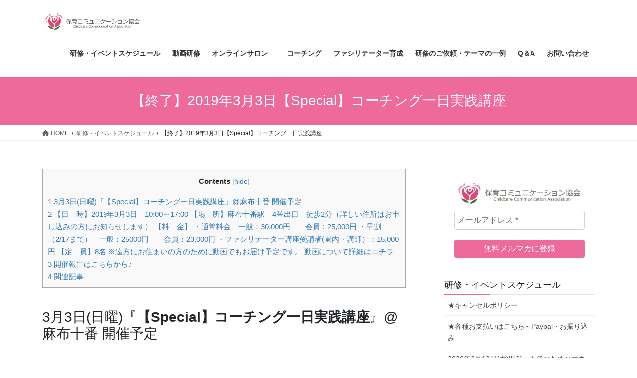

--- FILE ---
content_type: text/html; charset=UTF-8
request_url: https://hoiku-communication.com/schedule/kouza-2/
body_size: 21536
content:
<!DOCTYPE html>
<html dir="ltr" lang="ja" prefix="og: https://ogp.me/ns#">
<head>
<meta charset="utf-8">
<meta http-equiv="X-UA-Compatible" content="IE=edge">
<meta name="viewport" content="width=device-width, initial-scale=1">
<!-- Google tag (gtag.js) --><script async src="https://www.googletagmanager.com/gtag/js?id=UA-132999079-1"></script><script>window.dataLayer = window.dataLayer || [];function gtag(){dataLayer.push(arguments);}gtag('js', new Date());gtag('config', 'UA-132999079-1');</script>
<title>【終了】2019年3月3日【Special】コーチング一日実践講座 - 保育コミュニケーション協会</title>
	<style>img:is([sizes="auto" i], [sizes^="auto," i]) { contain-intrinsic-size: 3000px 1500px }</style>
	
		<!-- All in One SEO 4.9.3 - aioseo.com -->
	<meta name="description" content="3月3日(日曜)『【Special】コーチング一日実践講座』@麻布十番 開催予定 これまで、コーチングは講座や" />
	<meta name="robots" content="max-image-preview:large" />
	<link rel="canonical" href="https://hoiku-communication.com/schedule/kouza-2/" />
	<meta name="generator" content="All in One SEO (AIOSEO) 4.9.3" />

		<!-- Google tag (gtag.js) -->
<script async src="https://www.googletagmanager.com/gtag/js?id=G-YPTXV77436"></script>
<script>
  window.dataLayer = window.dataLayer || [];
  function gtag(){dataLayer.push(arguments);}
  gtag('js', new Date());

  gtag('config', 'G-YPTXV77436');
</script>
		<meta property="og:locale" content="ja_JP" />
		<meta property="og:site_name" content="保育コミュニケーション協会 - 保育コミュニケーション協会が講座や情報交換の場を提供することで、保育者のコミュニケーションスキルを後押しし、会員となった保育者同士が互いに支援しあえる関係を構築することを目指します。保育者がいきいきと仕事を続けられる、大人の姿が未来を生きる子どものロールモデルとなる豊かな社会つくりへの貢献を目標とします。" />
		<meta property="og:type" content="article" />
		<meta property="og:title" content="【終了】2019年3月3日【Special】コーチング一日実践講座 - 保育コミュニケーション協会" />
		<meta property="og:description" content="3月3日(日曜)『【Special】コーチング一日実践講座』@麻布十番 開催予定 これまで、コーチングは講座や" />
		<meta property="og:url" content="https://hoiku-communication.com/schedule/kouza-2/" />
		<meta property="article:published_time" content="2018-11-06T08:36:37+00:00" />
		<meta property="article:modified_time" content="2020-12-26T07:31:03+00:00" />
		<meta name="twitter:card" content="summary_large_image" />
		<meta name="twitter:title" content="【終了】2019年3月3日【Special】コーチング一日実践講座 - 保育コミュニケーション協会" />
		<meta name="twitter:description" content="3月3日(日曜)『【Special】コーチング一日実践講座』@麻布十番 開催予定 これまで、コーチングは講座や" />
		<script type="application/ld+json" class="aioseo-schema">
			{"@context":"https:\/\/schema.org","@graph":[{"@type":"BreadcrumbList","@id":"https:\/\/hoiku-communication.com\/schedule\/kouza-2\/#breadcrumblist","itemListElement":[{"@type":"ListItem","@id":"https:\/\/hoiku-communication.com#listItem","position":1,"name":"Home","item":"https:\/\/hoiku-communication.com","nextItem":{"@type":"ListItem","@id":"https:\/\/hoiku-communication.com\/schedule\/#listItem","name":"\u7814\u4fee\u30fb\u30a4\u30d9\u30f3\u30c8\u30b9\u30b1\u30b8\u30e5\u30fc\u30eb"}},{"@type":"ListItem","@id":"https:\/\/hoiku-communication.com\/schedule\/#listItem","position":2,"name":"\u7814\u4fee\u30fb\u30a4\u30d9\u30f3\u30c8\u30b9\u30b1\u30b8\u30e5\u30fc\u30eb","item":"https:\/\/hoiku-communication.com\/schedule\/","nextItem":{"@type":"ListItem","@id":"https:\/\/hoiku-communication.com\/schedule\/kouza-2\/#listItem","name":"\u3010\u7d42\u4e86\u30112019\u5e743\u67083\u65e5\u3010Special\u3011\u30b3\u30fc\u30c1\u30f3\u30b0\u4e00\u65e5\u5b9f\u8df5\u8b1b\u5ea7"},"previousItem":{"@type":"ListItem","@id":"https:\/\/hoiku-communication.com#listItem","name":"Home"}},{"@type":"ListItem","@id":"https:\/\/hoiku-communication.com\/schedule\/kouza-2\/#listItem","position":3,"name":"\u3010\u7d42\u4e86\u30112019\u5e743\u67083\u65e5\u3010Special\u3011\u30b3\u30fc\u30c1\u30f3\u30b0\u4e00\u65e5\u5b9f\u8df5\u8b1b\u5ea7","previousItem":{"@type":"ListItem","@id":"https:\/\/hoiku-communication.com\/schedule\/#listItem","name":"\u7814\u4fee\u30fb\u30a4\u30d9\u30f3\u30c8\u30b9\u30b1\u30b8\u30e5\u30fc\u30eb"}}]},{"@type":"Organization","@id":"https:\/\/hoiku-communication.com\/#organization","name":"\u4fdd\u80b2\u30b3\u30df\u30e5\u30cb\u30b1\u30fc\u30b7\u30e7\u30f3\u5354\u4f1a","description":"\u4fdd\u80b2\u30b3\u30df\u30e5\u30cb\u30b1\u30fc\u30b7\u30e7\u30f3\u5354\u4f1a\u304c\u8b1b\u5ea7\u3084\u60c5\u5831\u4ea4\u63db\u306e\u5834\u3092\u63d0\u4f9b\u3059\u308b\u3053\u3068\u3067\u3001\u4fdd\u80b2\u8005\u306e\u30b3\u30df\u30e5\u30cb\u30b1\u30fc\u30b7\u30e7\u30f3\u30b9\u30ad\u30eb\u3092\u5f8c\u62bc\u3057\u3057\u3001\u4f1a\u54e1\u3068\u306a\u3063\u305f\u4fdd\u80b2\u8005\u540c\u58eb\u304c\u4e92\u3044\u306b\u652f\u63f4\u3057\u3042\u3048\u308b\u95a2\u4fc2\u3092\u69cb\u7bc9\u3059\u308b\u3053\u3068\u3092\u76ee\u6307\u3057\u307e\u3059\u3002\u4fdd\u80b2\u8005\u304c\u3044\u304d\u3044\u304d\u3068\u4ed5\u4e8b\u3092\u7d9a\u3051\u3089\u308c\u308b\u3001\u5927\u4eba\u306e\u59ff\u304c\u672a\u6765\u3092\u751f\u304d\u308b\u5b50\u3069\u3082\u306e\u30ed\u30fc\u30eb\u30e2\u30c7\u30eb\u3068\u306a\u308b\u8c4a\u304b\u306a\u793e\u4f1a\u3064\u304f\u308a\u3078\u306e\u8ca2\u732e\u3092\u76ee\u6a19\u3068\u3057\u307e\u3059\u3002","url":"https:\/\/hoiku-communication.com\/"},{"@type":"WebPage","@id":"https:\/\/hoiku-communication.com\/schedule\/kouza-2\/#webpage","url":"https:\/\/hoiku-communication.com\/schedule\/kouza-2\/","name":"\u3010\u7d42\u4e86\u30112019\u5e743\u67083\u65e5\u3010Special\u3011\u30b3\u30fc\u30c1\u30f3\u30b0\u4e00\u65e5\u5b9f\u8df5\u8b1b\u5ea7 - \u4fdd\u80b2\u30b3\u30df\u30e5\u30cb\u30b1\u30fc\u30b7\u30e7\u30f3\u5354\u4f1a","description":"3\u67083\u65e5(\u65e5\u66dc)\u300e\u3010Special\u3011\u30b3\u30fc\u30c1\u30f3\u30b0\u4e00\u65e5\u5b9f\u8df5\u8b1b\u5ea7\u300f@\u9ebb\u5e03\u5341\u756a \u958b\u50ac\u4e88\u5b9a \u3053\u308c\u307e\u3067\u3001\u30b3\u30fc\u30c1\u30f3\u30b0\u306f\u8b1b\u5ea7\u3084","inLanguage":"ja","isPartOf":{"@id":"https:\/\/hoiku-communication.com\/#website"},"breadcrumb":{"@id":"https:\/\/hoiku-communication.com\/schedule\/kouza-2\/#breadcrumblist"},"datePublished":"2018-11-06T17:36:37+09:00","dateModified":"2020-12-26T16:31:03+09:00"},{"@type":"WebSite","@id":"https:\/\/hoiku-communication.com\/#website","url":"https:\/\/hoiku-communication.com\/","name":"\u4fdd\u80b2\u30b3\u30df\u30e5\u30cb\u30b1\u30fc\u30b7\u30e7\u30f3\u5354\u4f1a","description":"\u4fdd\u80b2\u30b3\u30df\u30e5\u30cb\u30b1\u30fc\u30b7\u30e7\u30f3\u5354\u4f1a\u304c\u8b1b\u5ea7\u3084\u60c5\u5831\u4ea4\u63db\u306e\u5834\u3092\u63d0\u4f9b\u3059\u308b\u3053\u3068\u3067\u3001\u4fdd\u80b2\u8005\u306e\u30b3\u30df\u30e5\u30cb\u30b1\u30fc\u30b7\u30e7\u30f3\u30b9\u30ad\u30eb\u3092\u5f8c\u62bc\u3057\u3057\u3001\u4f1a\u54e1\u3068\u306a\u3063\u305f\u4fdd\u80b2\u8005\u540c\u58eb\u304c\u4e92\u3044\u306b\u652f\u63f4\u3057\u3042\u3048\u308b\u95a2\u4fc2\u3092\u69cb\u7bc9\u3059\u308b\u3053\u3068\u3092\u76ee\u6307\u3057\u307e\u3059\u3002\u4fdd\u80b2\u8005\u304c\u3044\u304d\u3044\u304d\u3068\u4ed5\u4e8b\u3092\u7d9a\u3051\u3089\u308c\u308b\u3001\u5927\u4eba\u306e\u59ff\u304c\u672a\u6765\u3092\u751f\u304d\u308b\u5b50\u3069\u3082\u306e\u30ed\u30fc\u30eb\u30e2\u30c7\u30eb\u3068\u306a\u308b\u8c4a\u304b\u306a\u793e\u4f1a\u3064\u304f\u308a\u3078\u306e\u8ca2\u732e\u3092\u76ee\u6a19\u3068\u3057\u307e\u3059\u3002","inLanguage":"ja","publisher":{"@id":"https:\/\/hoiku-communication.com\/#organization"}}]}
		</script>
		<!-- All in One SEO -->

<link rel='dns-prefetch' href='//stats.wp.com' />
<link rel='dns-prefetch' href='//c0.wp.com' />
<link rel='dns-prefetch' href='//www.googletagmanager.com' />
<link rel="alternate" type="application/rss+xml" title="保育コミュニケーション協会 &raquo; フィード" href="https://hoiku-communication.com/feed/" />
<link rel="alternate" type="application/rss+xml" title="保育コミュニケーション協会 &raquo; コメントフィード" href="https://hoiku-communication.com/comments/feed/" />
<meta name="description" content="3月3日(日曜)『【Special】コーチング一日実践講座』@麻布十番 開催予定これまで、コーチングは講座や研修の一部として扱うことが多く・「自分の言いたいことが湧いてきてしまった」という自己管理のむずかしさや・・・・「だんだん、説教モードになってきてしまった」という、気が付けばコーチが主役になってしまうケース・・・・「もっともっと実践の経験を積みたい！」課題が見えてきたからこそ、チャレンジをしてコーチングの筋トレがしたい！…という声が" /><script type="text/javascript">
/* <![CDATA[ */
window._wpemojiSettings = {"baseUrl":"https:\/\/s.w.org\/images\/core\/emoji\/16.0.1\/72x72\/","ext":".png","svgUrl":"https:\/\/s.w.org\/images\/core\/emoji\/16.0.1\/svg\/","svgExt":".svg","source":{"concatemoji":"https:\/\/hoiku-communication.com\/wp-includes\/js\/wp-emoji-release.min.js?ver=6.8.3"}};
/*! This file is auto-generated */
!function(s,n){var o,i,e;function c(e){try{var t={supportTests:e,timestamp:(new Date).valueOf()};sessionStorage.setItem(o,JSON.stringify(t))}catch(e){}}function p(e,t,n){e.clearRect(0,0,e.canvas.width,e.canvas.height),e.fillText(t,0,0);var t=new Uint32Array(e.getImageData(0,0,e.canvas.width,e.canvas.height).data),a=(e.clearRect(0,0,e.canvas.width,e.canvas.height),e.fillText(n,0,0),new Uint32Array(e.getImageData(0,0,e.canvas.width,e.canvas.height).data));return t.every(function(e,t){return e===a[t]})}function u(e,t){e.clearRect(0,0,e.canvas.width,e.canvas.height),e.fillText(t,0,0);for(var n=e.getImageData(16,16,1,1),a=0;a<n.data.length;a++)if(0!==n.data[a])return!1;return!0}function f(e,t,n,a){switch(t){case"flag":return n(e,"\ud83c\udff3\ufe0f\u200d\u26a7\ufe0f","\ud83c\udff3\ufe0f\u200b\u26a7\ufe0f")?!1:!n(e,"\ud83c\udde8\ud83c\uddf6","\ud83c\udde8\u200b\ud83c\uddf6")&&!n(e,"\ud83c\udff4\udb40\udc67\udb40\udc62\udb40\udc65\udb40\udc6e\udb40\udc67\udb40\udc7f","\ud83c\udff4\u200b\udb40\udc67\u200b\udb40\udc62\u200b\udb40\udc65\u200b\udb40\udc6e\u200b\udb40\udc67\u200b\udb40\udc7f");case"emoji":return!a(e,"\ud83e\udedf")}return!1}function g(e,t,n,a){var r="undefined"!=typeof WorkerGlobalScope&&self instanceof WorkerGlobalScope?new OffscreenCanvas(300,150):s.createElement("canvas"),o=r.getContext("2d",{willReadFrequently:!0}),i=(o.textBaseline="top",o.font="600 32px Arial",{});return e.forEach(function(e){i[e]=t(o,e,n,a)}),i}function t(e){var t=s.createElement("script");t.src=e,t.defer=!0,s.head.appendChild(t)}"undefined"!=typeof Promise&&(o="wpEmojiSettingsSupports",i=["flag","emoji"],n.supports={everything:!0,everythingExceptFlag:!0},e=new Promise(function(e){s.addEventListener("DOMContentLoaded",e,{once:!0})}),new Promise(function(t){var n=function(){try{var e=JSON.parse(sessionStorage.getItem(o));if("object"==typeof e&&"number"==typeof e.timestamp&&(new Date).valueOf()<e.timestamp+604800&&"object"==typeof e.supportTests)return e.supportTests}catch(e){}return null}();if(!n){if("undefined"!=typeof Worker&&"undefined"!=typeof OffscreenCanvas&&"undefined"!=typeof URL&&URL.createObjectURL&&"undefined"!=typeof Blob)try{var e="postMessage("+g.toString()+"("+[JSON.stringify(i),f.toString(),p.toString(),u.toString()].join(",")+"));",a=new Blob([e],{type:"text/javascript"}),r=new Worker(URL.createObjectURL(a),{name:"wpTestEmojiSupports"});return void(r.onmessage=function(e){c(n=e.data),r.terminate(),t(n)})}catch(e){}c(n=g(i,f,p,u))}t(n)}).then(function(e){for(var t in e)n.supports[t]=e[t],n.supports.everything=n.supports.everything&&n.supports[t],"flag"!==t&&(n.supports.everythingExceptFlag=n.supports.everythingExceptFlag&&n.supports[t]);n.supports.everythingExceptFlag=n.supports.everythingExceptFlag&&!n.supports.flag,n.DOMReady=!1,n.readyCallback=function(){n.DOMReady=!0}}).then(function(){return e}).then(function(){var e;n.supports.everything||(n.readyCallback(),(e=n.source||{}).concatemoji?t(e.concatemoji):e.wpemoji&&e.twemoji&&(t(e.twemoji),t(e.wpemoji)))}))}((window,document),window._wpemojiSettings);
/* ]]> */
</script>
<link rel='stylesheet' id='vkExUnit_common_style-css' href='https://hoiku-communication.com/wp-content/plugins/vk-all-in-one-expansion-unit/assets/css/vkExUnit_style.css?ver=9.95.0.1' type='text/css' media='all' />
<style id='vkExUnit_common_style-inline-css' type='text/css'>
.veu_promotion-alert__content--text { border: 1px solid rgba(0,0,0,0.125); padding: 0.5em 1em; border-radius: var(--vk-size-radius); margin-bottom: var(--vk-margin-block-bottom); font-size: 0.875rem; } /* Alert Content部分に段落タグを入れた場合に最後の段落の余白を0にする */ .veu_promotion-alert__content--text p:last-of-type{ margin-bottom:0; margin-top: 0; }
:root {--ver_page_top_button_url:url(https://hoiku-communication.com/wp-content/plugins/vk-all-in-one-expansion-unit/assets/images/to-top-btn-icon.svg);}@font-face {font-weight: normal;font-style: normal;font-family: "vk_sns";src: url("https://hoiku-communication.com/wp-content/plugins/vk-all-in-one-expansion-unit/inc/sns/icons/fonts/vk_sns.eot?-bq20cj");src: url("https://hoiku-communication.com/wp-content/plugins/vk-all-in-one-expansion-unit/inc/sns/icons/fonts/vk_sns.eot?#iefix-bq20cj") format("embedded-opentype"),url("https://hoiku-communication.com/wp-content/plugins/vk-all-in-one-expansion-unit/inc/sns/icons/fonts/vk_sns.woff?-bq20cj") format("woff"),url("https://hoiku-communication.com/wp-content/plugins/vk-all-in-one-expansion-unit/inc/sns/icons/fonts/vk_sns.ttf?-bq20cj") format("truetype"),url("https://hoiku-communication.com/wp-content/plugins/vk-all-in-one-expansion-unit/inc/sns/icons/fonts/vk_sns.svg?-bq20cj#vk_sns") format("svg");}
</style>
<style id='wp-emoji-styles-inline-css' type='text/css'>

	img.wp-smiley, img.emoji {
		display: inline !important;
		border: none !important;
		box-shadow: none !important;
		height: 1em !important;
		width: 1em !important;
		margin: 0 0.07em !important;
		vertical-align: -0.1em !important;
		background: none !important;
		padding: 0 !important;
	}
</style>
<link rel='stylesheet' id='wp-block-library-css' href='https://c0.wp.com/c/6.8.3/wp-includes/css/dist/block-library/style.min.css' type='text/css' media='all' />
<style id='wp-block-library-inline-css' type='text/css'>
.has-text-align-justify{text-align:justify;}
</style>
<style id='classic-theme-styles-inline-css' type='text/css'>
/*! This file is auto-generated */
.wp-block-button__link{color:#fff;background-color:#32373c;border-radius:9999px;box-shadow:none;text-decoration:none;padding:calc(.667em + 2px) calc(1.333em + 2px);font-size:1.125em}.wp-block-file__button{background:#32373c;color:#fff;text-decoration:none}
</style>
<link rel='stylesheet' id='aioseo/css/src/vue/standalone/blocks/table-of-contents/global.scss-css' href='https://hoiku-communication.com/wp-content/plugins/all-in-one-seo-pack/dist/Lite/assets/css/table-of-contents/global.e90f6d47.css?ver=4.9.3' type='text/css' media='all' />
<link rel='stylesheet' id='mediaelement-css' href='https://c0.wp.com/c/6.8.3/wp-includes/js/mediaelement/mediaelementplayer-legacy.min.css' type='text/css' media='all' />
<link rel='stylesheet' id='wp-mediaelement-css' href='https://c0.wp.com/c/6.8.3/wp-includes/js/mediaelement/wp-mediaelement.min.css' type='text/css' media='all' />
<style id='jetpack-sharing-buttons-style-inline-css' type='text/css'>
.jetpack-sharing-buttons__services-list{display:flex;flex-direction:row;flex-wrap:wrap;gap:0;list-style-type:none;margin:5px;padding:0}.jetpack-sharing-buttons__services-list.has-small-icon-size{font-size:12px}.jetpack-sharing-buttons__services-list.has-normal-icon-size{font-size:16px}.jetpack-sharing-buttons__services-list.has-large-icon-size{font-size:24px}.jetpack-sharing-buttons__services-list.has-huge-icon-size{font-size:36px}@media print{.jetpack-sharing-buttons__services-list{display:none!important}}.editor-styles-wrapper .wp-block-jetpack-sharing-buttons{gap:0;padding-inline-start:0}ul.jetpack-sharing-buttons__services-list.has-background{padding:1.25em 2.375em}
</style>
<style id='global-styles-inline-css' type='text/css'>
:root{--wp--preset--aspect-ratio--square: 1;--wp--preset--aspect-ratio--4-3: 4/3;--wp--preset--aspect-ratio--3-4: 3/4;--wp--preset--aspect-ratio--3-2: 3/2;--wp--preset--aspect-ratio--2-3: 2/3;--wp--preset--aspect-ratio--16-9: 16/9;--wp--preset--aspect-ratio--9-16: 9/16;--wp--preset--color--black: #000000;--wp--preset--color--cyan-bluish-gray: #abb8c3;--wp--preset--color--white: #ffffff;--wp--preset--color--pale-pink: #f78da7;--wp--preset--color--vivid-red: #cf2e2e;--wp--preset--color--luminous-vivid-orange: #ff6900;--wp--preset--color--luminous-vivid-amber: #fcb900;--wp--preset--color--light-green-cyan: #7bdcb5;--wp--preset--color--vivid-green-cyan: #00d084;--wp--preset--color--pale-cyan-blue: #8ed1fc;--wp--preset--color--vivid-cyan-blue: #0693e3;--wp--preset--color--vivid-purple: #9b51e0;--wp--preset--gradient--vivid-cyan-blue-to-vivid-purple: linear-gradient(135deg,rgba(6,147,227,1) 0%,rgb(155,81,224) 100%);--wp--preset--gradient--light-green-cyan-to-vivid-green-cyan: linear-gradient(135deg,rgb(122,220,180) 0%,rgb(0,208,130) 100%);--wp--preset--gradient--luminous-vivid-amber-to-luminous-vivid-orange: linear-gradient(135deg,rgba(252,185,0,1) 0%,rgba(255,105,0,1) 100%);--wp--preset--gradient--luminous-vivid-orange-to-vivid-red: linear-gradient(135deg,rgba(255,105,0,1) 0%,rgb(207,46,46) 100%);--wp--preset--gradient--very-light-gray-to-cyan-bluish-gray: linear-gradient(135deg,rgb(238,238,238) 0%,rgb(169,184,195) 100%);--wp--preset--gradient--cool-to-warm-spectrum: linear-gradient(135deg,rgb(74,234,220) 0%,rgb(151,120,209) 20%,rgb(207,42,186) 40%,rgb(238,44,130) 60%,rgb(251,105,98) 80%,rgb(254,248,76) 100%);--wp--preset--gradient--blush-light-purple: linear-gradient(135deg,rgb(255,206,236) 0%,rgb(152,150,240) 100%);--wp--preset--gradient--blush-bordeaux: linear-gradient(135deg,rgb(254,205,165) 0%,rgb(254,45,45) 50%,rgb(107,0,62) 100%);--wp--preset--gradient--luminous-dusk: linear-gradient(135deg,rgb(255,203,112) 0%,rgb(199,81,192) 50%,rgb(65,88,208) 100%);--wp--preset--gradient--pale-ocean: linear-gradient(135deg,rgb(255,245,203) 0%,rgb(182,227,212) 50%,rgb(51,167,181) 100%);--wp--preset--gradient--electric-grass: linear-gradient(135deg,rgb(202,248,128) 0%,rgb(113,206,126) 100%);--wp--preset--gradient--midnight: linear-gradient(135deg,rgb(2,3,129) 0%,rgb(40,116,252) 100%);--wp--preset--font-size--small: 13px;--wp--preset--font-size--medium: 20px;--wp--preset--font-size--large: 36px;--wp--preset--font-size--x-large: 42px;--wp--preset--spacing--20: 0.44rem;--wp--preset--spacing--30: 0.67rem;--wp--preset--spacing--40: 1rem;--wp--preset--spacing--50: 1.5rem;--wp--preset--spacing--60: 2.25rem;--wp--preset--spacing--70: 3.38rem;--wp--preset--spacing--80: 5.06rem;--wp--preset--shadow--natural: 6px 6px 9px rgba(0, 0, 0, 0.2);--wp--preset--shadow--deep: 12px 12px 50px rgba(0, 0, 0, 0.4);--wp--preset--shadow--sharp: 6px 6px 0px rgba(0, 0, 0, 0.2);--wp--preset--shadow--outlined: 6px 6px 0px -3px rgba(255, 255, 255, 1), 6px 6px rgba(0, 0, 0, 1);--wp--preset--shadow--crisp: 6px 6px 0px rgba(0, 0, 0, 1);}:where(.is-layout-flex){gap: 0.5em;}:where(.is-layout-grid){gap: 0.5em;}body .is-layout-flex{display: flex;}.is-layout-flex{flex-wrap: wrap;align-items: center;}.is-layout-flex > :is(*, div){margin: 0;}body .is-layout-grid{display: grid;}.is-layout-grid > :is(*, div){margin: 0;}:where(.wp-block-columns.is-layout-flex){gap: 2em;}:where(.wp-block-columns.is-layout-grid){gap: 2em;}:where(.wp-block-post-template.is-layout-flex){gap: 1.25em;}:where(.wp-block-post-template.is-layout-grid){gap: 1.25em;}.has-black-color{color: var(--wp--preset--color--black) !important;}.has-cyan-bluish-gray-color{color: var(--wp--preset--color--cyan-bluish-gray) !important;}.has-white-color{color: var(--wp--preset--color--white) !important;}.has-pale-pink-color{color: var(--wp--preset--color--pale-pink) !important;}.has-vivid-red-color{color: var(--wp--preset--color--vivid-red) !important;}.has-luminous-vivid-orange-color{color: var(--wp--preset--color--luminous-vivid-orange) !important;}.has-luminous-vivid-amber-color{color: var(--wp--preset--color--luminous-vivid-amber) !important;}.has-light-green-cyan-color{color: var(--wp--preset--color--light-green-cyan) !important;}.has-vivid-green-cyan-color{color: var(--wp--preset--color--vivid-green-cyan) !important;}.has-pale-cyan-blue-color{color: var(--wp--preset--color--pale-cyan-blue) !important;}.has-vivid-cyan-blue-color{color: var(--wp--preset--color--vivid-cyan-blue) !important;}.has-vivid-purple-color{color: var(--wp--preset--color--vivid-purple) !important;}.has-black-background-color{background-color: var(--wp--preset--color--black) !important;}.has-cyan-bluish-gray-background-color{background-color: var(--wp--preset--color--cyan-bluish-gray) !important;}.has-white-background-color{background-color: var(--wp--preset--color--white) !important;}.has-pale-pink-background-color{background-color: var(--wp--preset--color--pale-pink) !important;}.has-vivid-red-background-color{background-color: var(--wp--preset--color--vivid-red) !important;}.has-luminous-vivid-orange-background-color{background-color: var(--wp--preset--color--luminous-vivid-orange) !important;}.has-luminous-vivid-amber-background-color{background-color: var(--wp--preset--color--luminous-vivid-amber) !important;}.has-light-green-cyan-background-color{background-color: var(--wp--preset--color--light-green-cyan) !important;}.has-vivid-green-cyan-background-color{background-color: var(--wp--preset--color--vivid-green-cyan) !important;}.has-pale-cyan-blue-background-color{background-color: var(--wp--preset--color--pale-cyan-blue) !important;}.has-vivid-cyan-blue-background-color{background-color: var(--wp--preset--color--vivid-cyan-blue) !important;}.has-vivid-purple-background-color{background-color: var(--wp--preset--color--vivid-purple) !important;}.has-black-border-color{border-color: var(--wp--preset--color--black) !important;}.has-cyan-bluish-gray-border-color{border-color: var(--wp--preset--color--cyan-bluish-gray) !important;}.has-white-border-color{border-color: var(--wp--preset--color--white) !important;}.has-pale-pink-border-color{border-color: var(--wp--preset--color--pale-pink) !important;}.has-vivid-red-border-color{border-color: var(--wp--preset--color--vivid-red) !important;}.has-luminous-vivid-orange-border-color{border-color: var(--wp--preset--color--luminous-vivid-orange) !important;}.has-luminous-vivid-amber-border-color{border-color: var(--wp--preset--color--luminous-vivid-amber) !important;}.has-light-green-cyan-border-color{border-color: var(--wp--preset--color--light-green-cyan) !important;}.has-vivid-green-cyan-border-color{border-color: var(--wp--preset--color--vivid-green-cyan) !important;}.has-pale-cyan-blue-border-color{border-color: var(--wp--preset--color--pale-cyan-blue) !important;}.has-vivid-cyan-blue-border-color{border-color: var(--wp--preset--color--vivid-cyan-blue) !important;}.has-vivid-purple-border-color{border-color: var(--wp--preset--color--vivid-purple) !important;}.has-vivid-cyan-blue-to-vivid-purple-gradient-background{background: var(--wp--preset--gradient--vivid-cyan-blue-to-vivid-purple) !important;}.has-light-green-cyan-to-vivid-green-cyan-gradient-background{background: var(--wp--preset--gradient--light-green-cyan-to-vivid-green-cyan) !important;}.has-luminous-vivid-amber-to-luminous-vivid-orange-gradient-background{background: var(--wp--preset--gradient--luminous-vivid-amber-to-luminous-vivid-orange) !important;}.has-luminous-vivid-orange-to-vivid-red-gradient-background{background: var(--wp--preset--gradient--luminous-vivid-orange-to-vivid-red) !important;}.has-very-light-gray-to-cyan-bluish-gray-gradient-background{background: var(--wp--preset--gradient--very-light-gray-to-cyan-bluish-gray) !important;}.has-cool-to-warm-spectrum-gradient-background{background: var(--wp--preset--gradient--cool-to-warm-spectrum) !important;}.has-blush-light-purple-gradient-background{background: var(--wp--preset--gradient--blush-light-purple) !important;}.has-blush-bordeaux-gradient-background{background: var(--wp--preset--gradient--blush-bordeaux) !important;}.has-luminous-dusk-gradient-background{background: var(--wp--preset--gradient--luminous-dusk) !important;}.has-pale-ocean-gradient-background{background: var(--wp--preset--gradient--pale-ocean) !important;}.has-electric-grass-gradient-background{background: var(--wp--preset--gradient--electric-grass) !important;}.has-midnight-gradient-background{background: var(--wp--preset--gradient--midnight) !important;}.has-small-font-size{font-size: var(--wp--preset--font-size--small) !important;}.has-medium-font-size{font-size: var(--wp--preset--font-size--medium) !important;}.has-large-font-size{font-size: var(--wp--preset--font-size--large) !important;}.has-x-large-font-size{font-size: var(--wp--preset--font-size--x-large) !important;}
:where(.wp-block-post-template.is-layout-flex){gap: 1.25em;}:where(.wp-block-post-template.is-layout-grid){gap: 1.25em;}
:where(.wp-block-columns.is-layout-flex){gap: 2em;}:where(.wp-block-columns.is-layout-grid){gap: 2em;}
:root :where(.wp-block-pullquote){font-size: 1.5em;line-height: 1.6;}
</style>
<link rel='stylesheet' id='toc-screen-css' href='https://hoiku-communication.com/wp-content/plugins/table-of-contents-plus/screen.min.css?ver=2411.1' type='text/css' media='all' />
<link rel='stylesheet' id='veu-cta-css' href='https://hoiku-communication.com/wp-content/plugins/vk-all-in-one-expansion-unit/inc/call-to-action/package/assets/css/style.css?ver=9.95.0.1' type='text/css' media='all' />
<link rel='stylesheet' id='vk-swiper-style-css' href='https://hoiku-communication.com/wp-content/plugins/vk-blocks/inc/vk-swiper/package/assets/css/swiper.min.css?ver=5.4.5' type='text/css' media='all' />
<link rel='stylesheet' id='bootstrap-4-style-css' href='https://hoiku-communication.com/wp-content/themes/lightning/_g2/library/bootstrap-4/css/bootstrap.min.css?ver=4.5.0' type='text/css' media='all' />
<link rel='stylesheet' id='lightning-common-style-css' href='https://hoiku-communication.com/wp-content/themes/lightning/_g2/assets/css/common.css?ver=15.26.4' type='text/css' media='all' />
<style id='lightning-common-style-inline-css' type='text/css'>
/* vk-mobile-nav */:root {--vk-mobile-nav-menu-btn-bg-src: url("https://hoiku-communication.com/wp-content/themes/lightning/_g2/inc/vk-mobile-nav/package/images/vk-menu-btn-black.svg");--vk-mobile-nav-menu-btn-close-bg-src: url("https://hoiku-communication.com/wp-content/themes/lightning/_g2/inc/vk-mobile-nav/package/images/vk-menu-close-black.svg");--vk-menu-acc-icon-open-black-bg-src: url("https://hoiku-communication.com/wp-content/themes/lightning/_g2/inc/vk-mobile-nav/package/images/vk-menu-acc-icon-open-black.svg");--vk-menu-acc-icon-open-white-bg-src: url("https://hoiku-communication.com/wp-content/themes/lightning/_g2/inc/vk-mobile-nav/package/images/vk-menu-acc-icon-open-white.svg");--vk-menu-acc-icon-close-black-bg-src: url("https://hoiku-communication.com/wp-content/themes/lightning/_g2/inc/vk-mobile-nav/package/images/vk-menu-close-black.svg");--vk-menu-acc-icon-close-white-bg-src: url("https://hoiku-communication.com/wp-content/themes/lightning/_g2/inc/vk-mobile-nav/package/images/vk-menu-close-white.svg");}
</style>
<link rel='stylesheet' id='lightning-design-style-css' href='https://hoiku-communication.com/wp-content/themes/lightning/_g2/design-skin/origin2/css/style.css?ver=15.26.4' type='text/css' media='all' />
<style id='lightning-design-style-inline-css' type='text/css'>
:root {--color-key:#ed6a9a;--wp--preset--color--vk-color-primary:#ed6a9a;--color-key-dark:#e59550;}
/* ltg common custom */:root {--vk-menu-acc-btn-border-color:#333;--vk-color-primary:#ed6a9a;--vk-color-primary-dark:#e59550;--vk-color-primary-vivid:#ff74a9;--color-key:#ed6a9a;--wp--preset--color--vk-color-primary:#ed6a9a;--color-key-dark:#e59550;}.veu_color_txt_key { color:#e59550 ; }.veu_color_bg_key { background-color:#e59550 ; }.veu_color_border_key { border-color:#e59550 ; }.btn-default { border-color:#ed6a9a;color:#ed6a9a;}.btn-default:focus,.btn-default:hover { border-color:#ed6a9a;background-color: #ed6a9a; }.wp-block-search__button,.btn-primary { background-color:#ed6a9a;border-color:#e59550; }.wp-block-search__button:focus,.wp-block-search__button:hover,.btn-primary:not(:disabled):not(.disabled):active,.btn-primary:focus,.btn-primary:hover { background-color:#e59550;border-color:#ed6a9a; }.btn-outline-primary { color : #ed6a9a ; border-color:#ed6a9a; }.btn-outline-primary:not(:disabled):not(.disabled):active,.btn-outline-primary:focus,.btn-outline-primary:hover { color : #fff; background-color:#ed6a9a;border-color:#e59550; }a { color:#337ab7; }/* sidebar child menu display */.localNav ul ul.children{ display:none; }.localNav ul li.current_page_ancestor ul.children,.localNav ul li.current_page_item ul.children,.localNav ul li.current-cat ul.children{ display:block; }/* ExUnit widget ( child page list widget and so on ) */.localNavi ul.children{ display:none; }.localNavi li.current_page_ancestor ul.children,.localNavi li.current_page_item ul.children,.localNavi li.current-cat ul.children{ display:block; }
.tagcloud a:before { font-family: "Font Awesome 5 Free";content: "\f02b";font-weight: bold; }
.media .media-body .media-heading a:hover { color:#ed6a9a; }@media (min-width: 768px){.gMenu > li:before,.gMenu > li.menu-item-has-children::after { border-bottom-color:#e59550 }.gMenu li li { background-color:#e59550 }.gMenu li li a:hover { background-color:#ed6a9a; }} /* @media (min-width: 768px) */.page-header { background-color:#ed6a9a; }h2,.mainSection-title { border-top-color:#ed6a9a; }h3:after,.subSection-title:after { border-bottom-color:#ed6a9a; }ul.page-numbers li span.page-numbers.current,.page-link dl .post-page-numbers.current { background-color:#ed6a9a; }.pager li > a { border-color:#ed6a9a;color:#ed6a9a;}.pager li > a:hover { background-color:#ed6a9a;color:#fff;}.siteFooter { border-top-color:#ed6a9a; }dt { border-left-color:#ed6a9a; }:root {--g_nav_main_acc_icon_open_url:url(https://hoiku-communication.com/wp-content/themes/lightning/_g2/inc/vk-mobile-nav/package/images/vk-menu-acc-icon-open-black.svg);--g_nav_main_acc_icon_close_url: url(https://hoiku-communication.com/wp-content/themes/lightning/_g2/inc/vk-mobile-nav/package/images/vk-menu-close-black.svg);--g_nav_sub_acc_icon_open_url: url(https://hoiku-communication.com/wp-content/themes/lightning/_g2/inc/vk-mobile-nav/package/images/vk-menu-acc-icon-open-white.svg);--g_nav_sub_acc_icon_close_url: url(https://hoiku-communication.com/wp-content/themes/lightning/_g2/inc/vk-mobile-nav/package/images/vk-menu-close-white.svg);}
</style>
<link rel='stylesheet' id='vk-blocks-build-css-css' href='https://hoiku-communication.com/wp-content/plugins/vk-blocks/inc/vk-blocks/build/block-build.css?ver=1.15.1' type='text/css' media='all' />
<style id='vk-blocks-build-css-inline-css' type='text/css'>
:root {--vk_flow-arrow: url(https://hoiku-communication.com/wp-content/plugins/vk-blocks/inc/vk-blocks/images/arrow_bottom.svg);--vk_image-mask-wave01: url(https://hoiku-communication.com/wp-content/plugins/vk-blocks/inc/vk-blocks/images/wave01.svg);--vk_image-mask-wave02: url(https://hoiku-communication.com/wp-content/plugins/vk-blocks/inc/vk-blocks/images/wave02.svg);--vk_image-mask-wave03: url(https://hoiku-communication.com/wp-content/plugins/vk-blocks/inc/vk-blocks/images/wave03.svg);--vk_image-mask-wave04: url(https://hoiku-communication.com/wp-content/plugins/vk-blocks/inc/vk-blocks/images/wave04.svg);}

	:root {

		--vk-balloon-border-width:1px;

		--vk-balloon-speech-offset:-12px;
	}
	
</style>
<link rel='stylesheet' id='lightning-theme-style-css' href='https://hoiku-communication.com/wp-content/themes/lightning/style.css?ver=15.26.4' type='text/css' media='all' />
<style id='lightning-theme-style-inline-css' type='text/css'>

			.prBlock_icon_outer { border:1px solid #ed6a9a; }
			.prBlock_icon { color:#ed6a9a; }
		
</style>
<link rel='stylesheet' id='vk-font-awesome-css' href='https://hoiku-communication.com/wp-content/themes/lightning/vendor/vektor-inc/font-awesome-versions/src/versions/6/css/all.min.css?ver=6.4.2' type='text/css' media='all' />
<script type="text/javascript" src="https://c0.wp.com/c/6.8.3/wp-includes/js/jquery/jquery.min.js" id="jquery-core-js"></script>
<script type="text/javascript" src="https://c0.wp.com/c/6.8.3/wp-includes/js/jquery/jquery-migrate.min.js" id="jquery-migrate-js"></script>
<link rel="https://api.w.org/" href="https://hoiku-communication.com/wp-json/" /><link rel="alternate" title="JSON" type="application/json" href="https://hoiku-communication.com/wp-json/wp/v2/pages/395" /><link rel="EditURI" type="application/rsd+xml" title="RSD" href="https://hoiku-communication.com/xmlrpc.php?rsd" />
<meta name="generator" content="WordPress 6.8.3" />
<link rel='shortlink' href='https://hoiku-communication.com/?p=395' />
<link rel="alternate" title="oEmbed (JSON)" type="application/json+oembed" href="https://hoiku-communication.com/wp-json/oembed/1.0/embed?url=https%3A%2F%2Fhoiku-communication.com%2Fschedule%2Fkouza-2%2F" />
<link rel="alternate" title="oEmbed (XML)" type="text/xml+oembed" href="https://hoiku-communication.com/wp-json/oembed/1.0/embed?url=https%3A%2F%2Fhoiku-communication.com%2Fschedule%2Fkouza-2%2F&#038;format=xml" />
<meta name="generator" content="Site Kit by Google 1.170.0" />	<style>img#wpstats{display:none}</style>
		<style id="lightning-color-custom-for-plugins" type="text/css">/* ltg theme common */.color_key_bg,.color_key_bg_hover:hover{background-color: #ed6a9a;}.color_key_txt,.color_key_txt_hover:hover{color: #ed6a9a;}.color_key_border,.color_key_border_hover:hover{border-color: #ed6a9a;}.color_key_dark_bg,.color_key_dark_bg_hover:hover{background-color: #e59550;}.color_key_dark_txt,.color_key_dark_txt_hover:hover{color: #e59550;}.color_key_dark_border,.color_key_dark_border_hover:hover{border-color: #e59550;}</style>
<!-- Site Kit が追加した Google AdSense メタタグ -->
<meta name="google-adsense-platform-account" content="ca-host-pub-2644536267352236">
<meta name="google-adsense-platform-domain" content="sitekit.withgoogle.com">
<!-- Site Kit が追加した End Google AdSense メタタグ -->
<link rel="icon" href="https://hoiku-communication.com/wp-content/uploads/2019/01/cropped-263c713fe21a64e43c5f871b1cc9a724-32x32.jpg" sizes="32x32" />
<link rel="icon" href="https://hoiku-communication.com/wp-content/uploads/2019/01/cropped-263c713fe21a64e43c5f871b1cc9a724-192x192.jpg" sizes="192x192" />
<link rel="apple-touch-icon" href="https://hoiku-communication.com/wp-content/uploads/2019/01/cropped-263c713fe21a64e43c5f871b1cc9a724-180x180.jpg" />
<meta name="msapplication-TileImage" content="https://hoiku-communication.com/wp-content/uploads/2019/01/cropped-263c713fe21a64e43c5f871b1cc9a724-270x270.jpg" />

</head>
<body class="wp-singular page-template-default page page-id-395 page-child parent-pageid-384 wp-theme-lightning post-name-kouza-2 post-type-page vk-blocks sidebar-fix sidebar-fix-priority-top bootstrap4 device-pc fa_v6_css">
<a class="skip-link screen-reader-text" href="#main">コンテンツへスキップ</a>
<a class="skip-link screen-reader-text" href="#vk-mobile-nav">ナビゲーションに移動</a>
<header class="siteHeader">
		<div class="container siteHeadContainer">
		<div class="navbar-header">
						<p class="navbar-brand siteHeader_logo">
			<a href="https://hoiku-communication.com/">
				<span><img src="https://hoiku-communication.com/wp-content/uploads/2019/01/e85a71e370578e1bde75049eba44e99a.png" alt="保育コミュニケーション協会" /></span>
			</a>
			</p>
					</div>

					<div id="gMenu_outer" class="gMenu_outer">
				<nav class="menu-%e3%83%a1%e3%82%a4%e3%83%b3%e3%83%a1%e3%83%8b%e3%83%a5%e3%83%bc-container"><ul id="menu-%e3%83%a1%e3%82%a4%e3%83%b3%e3%83%a1%e3%83%8b%e3%83%a5%e3%83%bc" class="menu gMenu vk-menu-acc"><li id="menu-item-900" class="menu-item menu-item-type-post_type menu-item-object-page current-page-ancestor"><a href="https://hoiku-communication.com/schedule/"><strong class="gMenu_name">研修・イベントスケジュール</strong></a></li>
<li id="menu-item-10058" class="menu-item menu-item-type-custom menu-item-object-custom"><a href="https://hoiku-communication.com/movie_seminer/"><strong class="gMenu_name">動画研修</strong></a></li>
<li id="menu-item-140" class="menu-item menu-item-type-post_type menu-item-object-page"><a href="https://hoiku-communication.com/nyuukaiannai/"><strong class="gMenu_name">オンラインサロン　</strong></a></li>
<li id="menu-item-9918" class="menu-item menu-item-type-custom menu-item-object-custom"><a href="https://hoiku-communication.com/schedule/coaching_onine_info/"><strong class="gMenu_name">コーチング</strong></a></li>
<li id="menu-item-6263" class="menu-item menu-item-type-custom menu-item-object-custom"><a href="https://hoiku-communication.com/facilitator-ikusei/"><strong class="gMenu_name">ファシリテーター育成</strong></a></li>
<li id="menu-item-2510" class="menu-item menu-item-type-post_type menu-item-object-page"><a href="https://hoiku-communication.com/jisseki-koushi/kensyu_theme_ex/"><strong class="gMenu_name">研修のご依頼・テーマの一例</strong></a></li>
<li id="menu-item-15328" class="menu-item menu-item-type-post_type menu-item-object-page"><a href="https://hoiku-communication.com/contact/question/"><strong class="gMenu_name">Q＆A</strong></a></li>
<li id="menu-item-42" class="menu-item menu-item-type-post_type menu-item-object-page"><a href="https://hoiku-communication.com/contact/"><strong class="gMenu_name">お問い合わせ</strong></a></li>
</ul></nav>			</div>
			</div>
	</header>

<div class="section page-header"><div class="container"><div class="row"><div class="col-md-12">
<h1 class="page-header_pageTitle">
【終了】2019年3月3日【Special】コーチング一日実践講座</h1>
</div></div></div></div><!-- [ /.page-header ] -->


<!-- [ .breadSection ] --><div class="section breadSection"><div class="container"><div class="row"><ol class="breadcrumb" itemscope itemtype="https://schema.org/BreadcrumbList"><li id="panHome" itemprop="itemListElement" itemscope itemtype="http://schema.org/ListItem"><a itemprop="item" href="https://hoiku-communication.com/"><span itemprop="name"><i class="fa fa-home"></i> HOME</span></a><meta itemprop="position" content="1" /></li><li itemprop="itemListElement" itemscope itemtype="http://schema.org/ListItem"><a itemprop="item" href="https://hoiku-communication.com/schedule/"><span itemprop="name">研修・イベントスケジュール</span></a><meta itemprop="position" content="2" /></li><li><span>【終了】2019年3月3日【Special】コーチング一日実践講座</span><meta itemprop="position" content="3" /></li></ol></div></div></div><!-- [ /.breadSection ] -->

<div class="section siteContent">
<div class="container">
<div class="row">

	<div class="col mainSection mainSection-col-two baseSection vk_posts-mainSection" id="main" role="main">
				<article id="post-395" class="entry entry-full post-395 page type-page status-publish hentry">

	
	
	
	<div class="entry-body">
				<div id="toc_container" class="no_bullets"><p class="toc_title">Contents</p><ul class="toc_list"><li><a href="#33Special">1 3月3日(日曜)『【Special】コーチング一日実践講座』@麻布十番 開催予定</a></li><li><a href="#20193310001700_42_3000025000_2172500023000_15000_8">2 【日　時】2019年3月3日　10:00～17:00
【場　所】麻布十番駅　4番出口　徒歩2分（詳しい住所はお申し込みの方にお知らせします）
【料　金】
・通常料金　一般：30,000円　　会員：25,000円
・早割（2/17まで）　一般：25000円　　会員：23,000円
・ファシリテーター講座受講者(園内・講師）：15,000円
【定　員】8名
※遠方にお住まいの方のために動画でもお届け予定です。
動画について詳細はコチラ</a></li><li><a href="#i">3 開催報告はこちらから♪</a></li><li><a href="#i-2">4 関連記事</a></li></ul></div>
<h3><span id="33Special">3月3日(日曜)『<strong>【Special】コーチング一日実践講座</strong>』@麻布十番 開催予定</span></h3>
<p><img fetchpriority="high" decoding="async" class="wp-image-857 alignleft" src="https://hoiku-communication.com/wp-content/uploads/2019/01/20c05e790de866628233b641b138a0f3.png" alt="" width="334" height="227" srcset="https://hoiku-communication.com/wp-content/uploads/2019/01/20c05e790de866628233b641b138a0f3.png 1071w, https://hoiku-communication.com/wp-content/uploads/2019/01/20c05e790de866628233b641b138a0f3-300x204.png 300w, https://hoiku-communication.com/wp-content/uploads/2019/01/20c05e790de866628233b641b138a0f3-768x523.png 768w, https://hoiku-communication.com/wp-content/uploads/2019/01/20c05e790de866628233b641b138a0f3-1024x697.png 1024w" sizes="(max-width: 334px) 100vw, 334px" />これまで、コーチングは講座や研修の一部として扱うことが多く</p>
<p>・「自分の言いたいことが湧いてきてしまった」<br />
という自己管理のむずかしさや・・・<br />
・「だんだん、説教モードになってきてしまった」<br />
という、気が付けばコーチが主役になってしまうケース・・・<br />
・「もっともっと実践の経験を積みたい！」<br />
課題が見えてきたからこそ、チャレンジをしてコーチングの筋トレがしたい！</p>
<p>…という声が多くありました。</p>
<p>そこで今回は、一日コースでみっちりと<br />
コーチングの筋トレができる講座を開催することになりました。</p>
<p>松原が惚れ込み、人との関係性が変わったコーチングの魅力を探検する一日。</p>
<p>ぜひ、あなたの日常にお役立てください。</p>
<p><strong>＜こんな方へ＞</strong><br />
コーチングに興味がある<br />
コーチング、少し触れてみたけれどももっと学びたい<br />
奥が深いので、チャレンジの機会を増やしたい<br />
日常の中で、コーチング的かかわりができるようになりたい<br />
松原のShortコーチングが受けてみたい</p>
<p><strong>＜プログラム＞</strong><br />
１．コーチングとは<br />
２．相手に好奇心を持つ<br />
３．質問<br />
４．観察・フィードバック<br />
５．認知<br />
６．共に創る関係性<br />
７．自己管理～自分の声を横に置く<br />
８．ともに未来へ踏み出す</p>
<h4><span id="20193310001700_42_3000025000_2172500023000_15000_8">【日　時】2019年3月3日　10:00～17:00<br />
【場　所】麻布十番駅　4番出口　徒歩2分（詳しい住所はお申し込みの方にお知らせします）<br />
【料　金】<br />
・通常料金　一般：30,000円　　会員：25,000円<br />
・早割（2/17まで）　一般：25000円　　会員：23,000円<br />
<span style="color: #f765a0;">・ファシリテーター講座受講者(園内・講師）：15,000円</span><br />
【定　員】8名<br />
※遠方にお住まいの方のために動画でもお届け予定です。<br />
<a href="https://hoiku-communication.com/coaching-douga/"><strong>動画について詳細はコチラ</strong></a></span></h4>
<h5><span id="i"><a href="https://hoiku-communication.com/coachingkouza-report/">開催報告はこちらから♪</a></span></h5>
<h3><span id="i-2">関連記事</span></h3>
<p><a href="https://hoiku-communication.com/coaching/">コーチングとは、可能性を呼び起こすコミュニケーション</a></p>
<p><a href="https://hoiku-communication.com/coaching-hoikudeikiru/" target="_top" rel="noopener noreferrer">コーチングが保育で生きる場面とは？</a></p>
<p><a href="https://hoiku-communication.com/ikusei-3approach/" target="_top" rel="noopener noreferrer">職員育成　3つのアプローチ</a></p>
<p><a href="https://hoiku-communication.com/coaching-4approach/">保育の日常で役立つコーチング ４つのアプローチ</a></p>
<section class="veu_contact veu_contentAddSection vk_contact veu_card veu_contact-layout-horizontal"><div class="contact_frame veu_card_inner"><p class="contact_txt"><span class="contact_txt_catch">お気軽にお問い合わせください。</span><span class="contact_txt_tel veu_color_txt_key"><i class="contact_txt_tel_icon fas fa-phone-square"></i>090-6354-9128</span><span class="contact_txt_time">受付時間 10:00-17:00 [ 土・日・祝日除く ]</span></p><a href="http://hoiku-communication.com/contact/" class="btn btn-primary btn-lg contact_bt"><span class="contact_bt_txt"><i class="far fa-envelope"></i> メールでのお問い合わせはこちら <i class="far fa-arrow-alt-circle-right"></i></span></a></div></section>			</div>

	
	
	
	
			
	
		
		
		
		
	
	
</article><!-- [ /#post-395 ] -->
			</div><!-- [ /.mainSection ] -->

			<div class="col subSection sideSection sideSection-col-two baseSection">
						      <aside class="widget widget_mailpoet_form" id="mailpoet_form-2">
  
  
  <div class="
    mailpoet_form_popup_overlay
      "></div>
  <div
    id="mailpoet_form_2"
    class="
      mailpoet_form
      mailpoet_form_widget
      mailpoet_form_position_
      mailpoet_form_animation_
    "
      >

    <style type="text/css">
     #mailpoet_form_2 .mailpoet_form {  }
#mailpoet_form_2 .mailpoet_column_with_background { padding: 10px; }
#mailpoet_form_2 .mailpoet_form_column:not(:first-child) { margin-left: 20px; }
#mailpoet_form_2 .mailpoet_paragraph { line-height: 20px; margin-bottom: 20px; }
#mailpoet_form_2 .mailpoet_segment_label, #mailpoet_form_2 .mailpoet_text_label, #mailpoet_form_2 .mailpoet_textarea_label, #mailpoet_form_2 .mailpoet_select_label, #mailpoet_form_2 .mailpoet_radio_label, #mailpoet_form_2 .mailpoet_checkbox_label, #mailpoet_form_2 .mailpoet_list_label, #mailpoet_form_2 .mailpoet_date_label { display: block; font-weight: normal; }
#mailpoet_form_2 .mailpoet_text, #mailpoet_form_2 .mailpoet_textarea, #mailpoet_form_2 .mailpoet_select, #mailpoet_form_2 .mailpoet_date_month, #mailpoet_form_2 .mailpoet_date_day, #mailpoet_form_2 .mailpoet_date_year, #mailpoet_form_2 .mailpoet_date { display: block; }
#mailpoet_form_2 .mailpoet_text, #mailpoet_form_2 .mailpoet_textarea { width: 200px; }
#mailpoet_form_2 .mailpoet_checkbox {  }
#mailpoet_form_2 .mailpoet_submit {  }
#mailpoet_form_2 .mailpoet_divider {  }
#mailpoet_form_2 .mailpoet_message {  }
#mailpoet_form_2 .mailpoet_form_loading { width: 30px; text-align: center; line-height: normal; }
#mailpoet_form_2 .mailpoet_form_loading > span { width: 5px; height: 5px; background-color: #5b5b5b; }#mailpoet_form_2{border-radius: 0px;text-align: center;}#mailpoet_form_2 form.mailpoet_form {padding: 20px;}#mailpoet_form_2{width: 100%;}#mailpoet_form_2 .mailpoet_message {margin: 0; padding: 0 20px;}#mailpoet_form_2 .mailpoet_paragraph.last {margin-bottom: 0} @media (max-width: 500px) {#mailpoet_form_2 {background-image: none;}} @media (min-width: 500px) {#mailpoet_form_2 .last .mailpoet_paragraph:last-child {margin-bottom: 0}}  @media (max-width: 500px) {#mailpoet_form_2 .mailpoet_form_column:last-child .mailpoet_paragraph:last-child {margin-bottom: 0}} 
    </style>

    <form
      target="_self"
      method="post"
      action="https://hoiku-communication.com/wp-admin/admin-post.php?action=mailpoet_subscription_form"
      class="mailpoet_form mailpoet_form_form mailpoet_form_widget"
      novalidate
      data-delay=""
      data-exit-intent-enabled=""
      data-font-family=""
      data-cookie-expiration-time=""
    >
      <input type="hidden" name="data[form_id]" value="2" />
      <input type="hidden" name="token" value="7f2b02f41d" />
      <input type="hidden" name="api_version" value="v1" />
      <input type="hidden" name="endpoint" value="subscribers" />
      <input type="hidden" name="mailpoet_method" value="subscribe" />

      <label class="mailpoet_hp_email_label" style="display: none !important;">このフィールドは空白のままにしてください<input type="email" name="data[email]"/></label><div class="mailpoet_form_image"><figure class="size-large"><img src="https://hoiku-communication.com/wp-content/uploads/2024/01/e85a71e370578e1bde75049eba44e99a-1024x252.png" alt class="wp-image-12240" srcset="https://hoiku-communication.com/wp-content/uploads/2024/01/e85a71e370578e1bde75049eba44e99a-1024x252.png 1024w, https://hoiku-communication.com/wp-content/uploads/2024/01/e85a71e370578e1bde75049eba44e99a-300x74.png 300w, https://hoiku-communication.com/wp-content/uploads/2024/01/e85a71e370578e1bde75049eba44e99a-768x189.png 768w, https://hoiku-communication.com/wp-content/uploads/2024/01/e85a71e370578e1bde75049eba44e99a-1536x379.png 1536w, https://hoiku-communication.com/wp-content/uploads/2024/01/e85a71e370578e1bde75049eba44e99a-1320x325.png 1320w, https://hoiku-communication.com/wp-content/uploads/2024/01/e85a71e370578e1bde75049eba44e99a.png 1570w"></figure></div>
<div class="mailpoet_paragraph "><input type="email" autocomplete="email" class="mailpoet_text" id="form_email_2" name="data[form_field_NWM4NDI0YTJlYWVkX2VtYWls]" title="メールアドレス" value="" style="width:100%;box-sizing:border-box;padding:5px;margin: 0 auto;" data-automation-id="form_email"  placeholder="メールアドレス *" aria-label="メールアドレス *" data-parsley-errors-container=".mailpoet_error_17hu8" data-parsley-required="true" required aria-required="true" data-parsley-minlength="6" data-parsley-maxlength="150" data-parsley-type-message="このバリューは有効なメールです。" data-parsley-required-message="このフィールドは必須です。"/><span class="mailpoet_error_17hu8"></span></div>
<div class="mailpoet_paragraph "><input type="submit" class="mailpoet_submit" value="無料メルマガに登録" data-automation-id="subscribe-submit-button" style="width:100%;box-sizing:border-box;padding:5px;margin: 0 auto;border-color:transparent;" /><span class="mailpoet_form_loading"><span class="mailpoet_bounce1"></span><span class="mailpoet_bounce2"></span><span class="mailpoet_bounce3"></span></span></div>

      <div class="mailpoet_message">
        <p class="mailpoet_validate_success"
                style="display:none;"
                >受信ボックスか迷惑メールフォルダを確認して無料メルマガの購読手続きを完了してください。
        </p>
        <p class="mailpoet_validate_error"
                style="display:none;"
                >        </p>
      </div>
    </form>

      </div>

      </aside>
  			<aside class="widget widget_child_page widget_link_list">
			<nav class="localNav">
			<h1 class="subSection-title"><a href="https://hoiku-communication.com/schedule/">研修・イベントスケジュール</a></h1>
			<ul>
			<li class="page_item page-item-9711"><a href="https://hoiku-communication.com/schedule/cancellation-policy/">★キャンセルポリシー</a></li>
<li class="page_item page-item-1438"><a href="https://hoiku-communication.com/schedule/howtopay/">★各種お支払いはこちら～Paypal・お振り込み</a></li>
<li class="page_item page-item-13568"><a href="https://hoiku-communication.com/schedule/syunin_management_weekdays/">2026年2月12日(木)開催　主任のためのマネジメント研修</a></li>
<li class="page_item page-item-12060"><a href="https://hoiku-communication.com/schedule/syuninnmanagement20240207/">2026年2月7日(土)開催　主任のためのマネジメント研修</a></li>
<li class="page_item page-item-3592"><a href="https://hoiku-communication.com/schedule/qa_mail_etc/">Q&#038;A　受講時のよくあるご質問</a></li>
<li class="page_item page-item-12105 page_item_has_children"><a href="https://hoiku-communication.com/schedule/request-for-training/">研修のご依頼はこちら＜準備中＞</a>
<ul class='children'>
	<li class="page_item page-item-12104"><a href="https://hoiku-communication.com/schedule/request-for-training/leadership_seminer_on_your_side/">リーダーシップ研修</a></li>
</ul>
</li>
<li class="page_item page-item-15455"><a href="https://hoiku-communication.com/schedule/20251101_trust_workshop/">【終了】2025年11月1日開催 つながりが保育を豊かにする～信頼と笑顔あふれる保育チーム～</a></li>
<li class="page_item page-item-14560"><a href="https://hoiku-communication.com/schedule/harassment_online_info2025/">【終了】2025年8月3日(日) 開催　ハラスメントを防ぐ 職場づくり</a></li>
<li class="page_item page-item-13816"><a href="https://hoiku-communication.com/schedule/management_session/">【終了】2025年3月20日（祝・木）開催　黄金ルールで伝え、理想と現実のギャップを埋め　チーム力を高める マネジメント研修</a></li>
<li class="page_item page-item-11468"><a href="https://hoiku-communication.com/schedule/parentscommunication/">【終了】2025年5月　新学期に知っておきたい　保護者とのコミュニケーション</a></li>
<li class="page_item page-item-14097"><a href="https://hoiku-communication.com/schedule/bali_3days_2025/">【終了】2025年8月17・18・19日「バリの文化・風土・人のつながり・交流３Days」</a></li>
<li class="page_item page-item-15107"><a href="https://hoiku-communication.com/schedule/kodomo_mannaka_hoiku2025/">【終了】2025年9月開催　人間関係の良い職場の工夫</a></li>
<li class="page_item page-item-5525"><a href="https://hoiku-communication.com/schedule/coaching_onine_info/">2026年3月20日(金) スタート　保育コーチングベーシックコース3期　動画｜補講あり</a></li>
<li class="page_item page-item-12313"><a href="https://hoiku-communication.com/schedule/coachingbasic1/">【終了】2024年5月3日スタート：保育コーチングベーシックコース　1期【講師：松原美里】</a></li>
<li class="page_item page-item-12373"><a href="https://hoiku-communication.com/schedule/syuninnmanagement20240706/">【終了】2024年7月6日（土）主任のためのマネジメント研修</a></li>
<li class="page_item page-item-13521"><a href="https://hoiku-communication.com/schedule/schedule-syuninnmanagement/">【終了】2025年2月15日（土）主任のためのマネジメント研修</a></li>
<li class="page_item page-item-12367"><a href="https://hoiku-communication.com/schedule/20240414futekisetuhoikumizenboushi/">【終了】2026年1月 子どもの権利を尊重する保育へ～不適切保育未然防止研修</a></li>
<li class="page_item page-item-13145"><a href="https://hoiku-communication.com/schedule/enfashi_consulting_sesshion2024/">【終了】園内ファシリテーター育成講座　無料相談会～育成・ギャップ・暗黙の了解…</a></li>
<li class="page_item page-item-10626"><a href="https://hoiku-communication.com/schedule/mahounoteasobi202303/">【終了】魔法の手遊び</a></li>
<li class="page_item page-item-11589"><a href="https://hoiku-communication.com/schedule/2023_21-22_otonanosyuugakuryokou/">【終了】2023年10月21日・22日　アートと被災体験に学び、子どもへと還元する～保育コミュニケーション協会　体験ツアー　in　東北～</a></li>
<li class="page_item page-item-7174"><a href="https://hoiku-communication.com/schedule/info_hocomu_guutara_corabo_ws/">【終了】2023年2月11日・12日（土・日）命のつながりを感じて自分に還る　ぐうたら村ツアー　1泊2日</a></li>
<li class="page_item page-item-11159"><a href="https://hoiku-communication.com/schedule/leadershipkensyuu/">【終了】2023年6月25日（日）メンバーを導くリーダーシップ育成研修</a></li>
<li class="page_item page-item-12725"><a href="https://hoiku-communication.com/schedule/bali_3days_2024/">【終了】2024年8月18・19・20「バリの文化・風土・人のつながり・交流３Days」</a></li>
<li class="page_item page-item-10600"><a href="https://hoiku-communication.com/schedule/shinjinsoudan/">【終了】新人保育士さん　お悩み相談室</a></li>
<li class="page_item page-item-6468"><a href="https://hoiku-communication.com/schedule/info_fashilitater_to_zadankai/">【終了】2022年10月19日（水）園内ファシリテーターと座談会（無料）</a></li>
<li class="page_item page-item-7625"><a href="https://hoiku-communication.com/schedule/20220110_team/">【終了】2022年1月25日（火）自分らしさを育むチームの作り方</a></li>
<li class="page_item page-item-7367"><a href="https://hoiku-communication.com/schedule/20211226_hoiku-care/">【終了】2022年1月30日(日)　保育園の子どものケアや手当の最新を学ぼう</a></li>
<li class="page_item page-item-3617"><a href="https://hoiku-communication.com/schedule/coaching_online_advance/">【終了】2022年3月コーチングアドバンスコース</a></li>
<li class="page_item page-item-8698"><a href="https://hoiku-communication.com/schedule/2022_leader5_info/">【終了】2022年5月27日（金）～保育リーダーのため成長し続けるチームを作る育成講座～子どもの幸せへ向けた、あなたらしさが輝くリーダーシップ～</a></li>
<li class="page_item page-item-11790"><a href="https://hoiku-communication.com/schedule/utaasobi_kosodatesupport_20231119/">【終了】2023年12月24日　親子でわらべうた、ふれあい遊び～「子育てのヒント」子育て支援ワークショップ～</a></li>
<li class="page_item page-item-10385"><a href="https://hoiku-communication.com/schedule/kininaruhoiku/">【終了】2023年7月27日（木）気になる保育～デザートの捉え方と食事～</a></li>
<li class="page_item page-item-11387"><a href="https://hoiku-communication.com/schedule/202308coachig_advance/">【終了】2023年8月スタート！コーチングアドバンスコース</a></li>
<li class="page_item page-item-6222"><a href="https://hoiku-communication.com/schedule/hocomu_ohanashikai_filip/">【終了】2021年9月10日(金)・10月1日(金)【保育コミュニケーション協会　お話会】心踊りながら、周りの人と“心地よく”生きる：高野雅司さんと体験会　</a></li>
<li class="page_item page-item-11938"><a href="https://hoiku-communication.com/schedule/azuketakunaru_team_kininaruhoiku/">【終了】2023年11月29日(水) 気になる保育～保護者目線で｢あずけたくなる」子育てチームへ～</a></li>
<li class="page_item page-item-5986"><a href="https://hoiku-communication.com/schedule/syunin_management_seminer/">【終了】2023年7月2日（日）主任のためのマネジメント研修</a></li>
<li class="page_item page-item-12124"><a href="https://hoiku-communication.com/schedule/encyomanagement20240320/">【終了】2024年3月20日（祝・水）園長のためのマネジメント研修</a></li>
<li class="page_item page-item-7193"><a href="https://hoiku-communication.com/schedule/coaching_trainning_info/">【終了】2021年11月スタート　コーチングトレーニングコース</a></li>
<li class="page_item page-item-12548"><a href="https://hoiku-communication.com/schedule/20240420bariniikou/">【終了】オンライン開催：2024年4月20日バリの保育・教育・文化を知りたい！ ～バリに行こう！３Ｄａｙｓお話し会～</a></li>
<li class="page_item page-item-11955"><a href="https://hoiku-communication.com/schedule/humanrelationship_seminer/">【終了】やりがいを感じる保育のための「人間関係を良くするコミュニケーション講座」</a></li>
<li class="page_item page-item-5303"><a href="https://hoiku-communication.com/schedule/info_hocomu_guutara_corabo_65/">【終了】2021年6月5（土）・6日(日）自然の中で自分に還る、ワクワク体験　1泊二日</a></li>
<li class="page_item page-item-5453"><a href="https://hoiku-communication.com/schedule/taiwa_wo_mitibiku_nakamuraki/">【終了】2021年5月より3回シリーズ：対話を導くドキュメンテーション</a></li>
<li class="page_item page-item-4835"><a href="https://hoiku-communication.com/schedule/2021_leader5_info/">【終了】2021年5月より5回シリーズ～保育リーダーのため成長し続けるチームを作る育成講座</a></li>
<li class="page_item page-item-4528"><a href="https://hoiku-communication.com/schedule/coaching_onine_2021_3start/">【終了】2021年3月21日コーチングオンライン実践4回コース【講師：松原美里】</a></li>
<li class="page_item page-item-4832"><a href="https://hoiku-communication.com/schedule/2021031529_strethmanagement_katsuya/">【終了】3月15・29日「心が疲れている人のためのストレス解消法」</a></li>
<li class="page_item page-item-4163"><a href="https://hoiku-communication.com/schedule/2021_2_3_mitani_icebreak_info/">【終了】2021年2月・3月　「子どもの心をくすぐるアイスブレイク」三谷明男先生</a></li>
<li class="page_item page-item-3648"><a href="https://hoiku-communication.com/schedule/2020_11_29_icebrek_mitani/">【終了】2020年12月6日（日）アイスブレイクを入り口にしたコミュニケーション【Ｂ】</a></li>
<li class="page_item page-item-3610"><a href="https://hoiku-communication.com/schedule/2020_11_coaching_online/">【終了】2020年11月29日スタート！コーチングオンライン実践4回講座</a></li>
<li class="page_item page-item-3485"><a href="https://hoiku-communication.com/schedule/2020_11_oukyuu_kyukyu/">【終了】2020年11月　並木先生・掛札先生による「応急手当と救急」講座</a></li>
<li class="page_item page-item-3553"><a href="https://hoiku-communication.com/schedule/icebreak_mitani/">【終了】2020年10月18日（日）アイスブレイクを入り口にしたコミュニケーション</a></li>
<li class="page_item page-item-3272"><a href="https://hoiku-communication.com/schedule/kansenshow_202010_seminer/">【終了】2020年10月開催並木由美江先生・掛札逸美先生による「感染症の基本と対策」</a></li>
<li class="page_item page-item-3264"><a href="https://hoiku-communication.com/schedule/2020_9_kakehuda_risk_communication/">【終了】2020年9月　掛札先生によるリスクコミュニケーションの心理学</a></li>
<li class="page_item page-item-3091"><a href="https://hoiku-communication.com/schedule/30million_words_202008_info/">【終了】2020年8月掛札逸美先生による3回講座「3000万語の格差」を保育現場に活かす</a></li>
<li class="page_item page-item-3250"><a href="https://hoiku-communication.com/schedule/2020_8_30_kagayakushokuba_ennaikensyu/">【終了】2020年8月30日子どもが輝ける職場環境・園内研修　コミュニケーション講座</a></li>
<li class="page_item page-item-2654"><a href="https://hoiku-communication.com/schedule/coaching_online_2020_07_start/">【終了】2020年7月18日～オンラインコーチング実践4回講座</a></li>
<li class="page_item page-item-2978 page_item_has_children"><a href="https://hoiku-communication.com/schedule/serious-accident2020_7/">【終了】2020年7月　掛札逸美先生による深刻事故予防講座</a>
<ul class='children'>
	<li class="page_item page-item-3036"><a href="https://hoiku-communication.com/schedule/serious-accident2020_7/kakefuda_seminer_payment/">掛札先生　お振込みページ</a></li>
</ul>
</li>
<li class="page_item page-item-2799"><a href="https://hoiku-communication.com/schedule/2020_0626_info/">【終了】2020年6月26日19：00～人間関係が円滑になるポイント</a></li>
<li class="page_item page-item-3007"><a href="https://hoiku-communication.com/schedule/2020_7_3enfashizadankai/">【終了】2020年7月3日20：00～園内ファシリテーターと座談会</a></li>
<li class="page_item page-item-2802"><a href="https://hoiku-communication.com/schedule/2020_061930_info/">【終了】2020年6月19・30日　新人保育者向け「見る」「動ける」保育者研修</a></li>
<li class="page_item page-item-1904"><a href="https://hoiku-communication.com/schedule/kouza-13/">【終了】2020年7月5日　主任のためのマネジメント研修　</a></li>
<li class="page_item page-item-1901"><a href="https://hoiku-communication.com/schedule/kouza-12/">【終了】2020年6月7日オンライン開催　一部：新人保育者研修・二部：担任同士が分かりあうためのコミュニケーション　</a></li>
<li class="page_item page-item-2233"><a href="https://hoiku-communication.com/schedule/schedule-0531_hatarakikatacafe/">【終了】2020年5月31日保育はたらき方カフェ～子どもと一緒に「はたらく」を語り合う</a></li>
<li class="page_item page-item-2481 page_item_has_children"><a href="https://hoiku-communication.com/schedule/online_hoiku_leader2020/">【終了】オンライン開催5回シリーズ：保育リーダーのための成長し続けるチームを創る育成講座</a>
<ul class='children'>
	<li class="page_item page-item-2951 page_item_has_children"><a href="https://hoiku-communication.com/schedule/online_hoiku_leader2020/movie_seminor/">＜動画受講＞保育リーダーのための成長し続けるチームを作る育成研修</a>
	<ul class='children'>
		<li class="page_item page-item-2959"><a href="https://hoiku-communication.com/schedule/online_hoiku_leader2020/movie_seminor/payment/">動画「成長し続けるチームを創る育成講座」購入ページ</a></li>
	</ul>
</li>
</ul>
</li>
<li class="page_item page-item-1899"><a href="https://hoiku-communication.com/schedule/kouza-11/">【終了】2020年4月12日　オンライン　魔法の手遊び・保護者とのかかわりの不安や悩みを解消するヒント</a></li>
<li class="page_item page-item-1897"><a href="https://hoiku-communication.com/schedule/kouza-10/">【終了】2020年3月20日【Special】コーチング一日実研修～保護者・後輩・同僚・チームの力を引き出す～　in 東京</a></li>
<li class="page_item page-item-1895"><a href="https://hoiku-communication.com/schedule/kouza-9/">【終了】2020年2月9日　人間関係の良い職場を作り離職を防ぐのための工夫　in  大阪</a></li>
<li class="page_item page-item-1700"><a href="https://hoiku-communication.com/schedule/1013_hatarakikatacafe/">【終了】2020年1月19日(日)開催　保育はたらき方カフェ～変化する保育とその葛藤～</a></li>
<li class="page_item page-item-449"><a href="https://hoiku-communication.com/schedule/kouza-8/">【終了】2019年12月8日　『信頼を生む言葉の引き出しを増やすために～ＥＦカードワークショップ～』＆『意見を出しやすい会議のポイント 会議ファシリテーション』</a></li>
<li class="page_item page-item-446"><a href="https://hoiku-communication.com/schedule/kouza-7/">【終了】2019年10月6日　保護者とより良い関係を築くためのコミュニケーション講座</a></li>
<li class="page_item page-item-443"><a href="https://hoiku-communication.com/schedule/kouza-6/">【終了】2019年8月31日『対話を通して考える保育環境』＆『後輩育成・指導が成長につながるコミュニケーション』</a></li>
<li class="page_item page-item-1623"><a href="https://hoiku-communication.com/schedule/kyoto2days_facilitator/">【終了】2019年8月10日・11日京都開催　園内ファシリテーター育成講座　特別実践2Days</a></li>
<li class="page_item page-item-441"><a href="https://hoiku-communication.com/schedule/kouza-5/">【終了】2019年7月13日【Special】主任のためのマネジメント研修</a></li>
<li class="page_item page-item-439"><a href="https://hoiku-communication.com/schedule/kouza-4/">【終了】2019年6月29日　同僚と心が通うコミュニケーション講座</a></li>
<li class="page_item page-item-1392"><a href="https://hoiku-communication.com/schedule/kouza-kyoto2019/">【終了】2019年6月9日『ちがいを越えて、尊重し合う職場』＆『これまでを見直し、新たな文化を創る』</a></li>
<li class="page_item page-item-398"><a href="https://hoiku-communication.com/schedule/kouza-3/">【終了】2019年4月13日『子どもと心が通う声かけ』＆『気になる子への対応のポイント』</a></li>
<li class="page_item page-item-984"><a href="https://hoiku-communication.com/schedule/kaigi_badukuri_kansai/">【終了】2019年3月関西開催　発言しやすい会議の場を作るファシリテーション講座＆お茶会</a></li>
<li class="page_item page-item-395 current_page_item"><a href="https://hoiku-communication.com/schedule/kouza-2/" aria-current="page">【終了】2019年3月3日【Special】コーチング一日実践講座</a></li>
<li class="page_item page-item-391"><a href="https://hoiku-communication.com/schedule/kouza-1/">【終了】2019年2月17日『保育のあたり前を見直す』＆『動ける保育士になる』</a></li>
			</ul>
			</nav>
			</aside>
							</div><!-- [ /.subSection ] -->
	

</div><!-- [ /.row ] -->
</div><!-- [ /.container ] -->
</div><!-- [ /.siteContent ] -->



<footer class="section siteFooter">
			<div class="footerMenu">
			<div class="container">
				<nav class="menu-%e3%83%a1%e3%82%a4%e3%83%b3%e3%83%a1%e3%83%8b%e3%83%a5%e3%83%bc-container"><ul id="menu-%e3%83%a1%e3%82%a4%e3%83%b3%e3%83%a1%e3%83%8b%e3%83%a5%e3%83%bc-1" class="menu nav"><li id="menu-item-900" class="menu-item menu-item-type-post_type menu-item-object-page current-page-ancestor menu-item-900"><a href="https://hoiku-communication.com/schedule/">研修・イベントスケジュール</a></li>
<li id="menu-item-10058" class="menu-item menu-item-type-custom menu-item-object-custom menu-item-10058"><a href="https://hoiku-communication.com/movie_seminer/">動画研修</a></li>
<li id="menu-item-140" class="menu-item menu-item-type-post_type menu-item-object-page menu-item-140"><a href="https://hoiku-communication.com/nyuukaiannai/">オンラインサロン　</a></li>
<li id="menu-item-9918" class="menu-item menu-item-type-custom menu-item-object-custom menu-item-9918"><a href="https://hoiku-communication.com/schedule/coaching_onine_info/">コーチング</a></li>
<li id="menu-item-6263" class="menu-item menu-item-type-custom menu-item-object-custom menu-item-6263"><a href="https://hoiku-communication.com/facilitator-ikusei/">ファシリテーター育成</a></li>
<li id="menu-item-2510" class="menu-item menu-item-type-post_type menu-item-object-page menu-item-2510"><a href="https://hoiku-communication.com/jisseki-koushi/kensyu_theme_ex/">研修のご依頼・テーマの一例</a></li>
<li id="menu-item-15328" class="menu-item menu-item-type-post_type menu-item-object-page menu-item-15328"><a href="https://hoiku-communication.com/contact/question/">Q＆A</a></li>
<li id="menu-item-42" class="menu-item menu-item-type-post_type menu-item-object-page menu-item-42"><a href="https://hoiku-communication.com/contact/">お問い合わせ</a></li>
</ul></nav>			</div>
		</div>
					<div class="container sectionBox footerWidget">
			<div class="row">
				<div class="col-md-4"><aside class="widget widget_wp_widget_vkexunit_profile" id="wp_widget_vkexunit_profile-3">
<div class="veu_profile">
<div class="profile" >
<div class="media_outer media_left" style="width:280px;"><img class="profile_media" src="https://hoiku-communication.com/wp-content/uploads/2019/01/e85a71e370578e1bde75049eba44e99a.png" alt="背景無ロゴ２" /></div><p class="profile_text">運営：UmehanaChildcareCommunications<br />
〒422-8067 <br />
静岡県静岡市駿河区南町5－3　ヴィラフィオレ705<br />
Tel ：090-6354-9128<br />
Fax：054-625-8366<br />
Mail：contact@hoiku-communication.com</p>

</div>
<!-- / .site-profile -->
</div>
</aside></div><div class="col-md-4"></div><div class="col-md-4"></div>			</div>
		</div>
	
	
	<div class="container sectionBox copySection text-center">
			<p>Copyright &copy; 保育コミュニケーション協会 All Rights Reserved.</p><p>Powered by <a href="https://wordpress.org/">WordPress</a> with <a href="https://wordpress.org/themes/lightning/" target="_blank" title="Free WordPress Theme Lightning">Lightning Theme</a> &amp; <a href="https://wordpress.org/plugins/vk-all-in-one-expansion-unit/" target="_blank">VK All in One Expansion Unit</a></p>	</div>
</footer>
<div id="vk-mobile-nav-menu-btn" class="vk-mobile-nav-menu-btn">MENU</div><div class="vk-mobile-nav vk-mobile-nav-drop-in" id="vk-mobile-nav">      <aside class="widget vk-mobile-nav-widget widget_mailpoet_form" id="mailpoet_form-3">
  
      <h1 class="widget-title subSection-title">無料メルマガに登録しませんか？</h1>
  
  <div class="
    mailpoet_form_popup_overlay
      "></div>
  <div
    id="mailpoet_form_2"
    class="
      mailpoet_form
      mailpoet_form_widget
      mailpoet_form_position_
      mailpoet_form_animation_
    "
      >

    <style type="text/css">
     #mailpoet_form_2 .mailpoet_form {  }
#mailpoet_form_2 .mailpoet_column_with_background { padding: 10px; }
#mailpoet_form_2 .mailpoet_form_column:not(:first-child) { margin-left: 20px; }
#mailpoet_form_2 .mailpoet_paragraph { line-height: 20px; margin-bottom: 20px; }
#mailpoet_form_2 .mailpoet_segment_label, #mailpoet_form_2 .mailpoet_text_label, #mailpoet_form_2 .mailpoet_textarea_label, #mailpoet_form_2 .mailpoet_select_label, #mailpoet_form_2 .mailpoet_radio_label, #mailpoet_form_2 .mailpoet_checkbox_label, #mailpoet_form_2 .mailpoet_list_label, #mailpoet_form_2 .mailpoet_date_label { display: block; font-weight: normal; }
#mailpoet_form_2 .mailpoet_text, #mailpoet_form_2 .mailpoet_textarea, #mailpoet_form_2 .mailpoet_select, #mailpoet_form_2 .mailpoet_date_month, #mailpoet_form_2 .mailpoet_date_day, #mailpoet_form_2 .mailpoet_date_year, #mailpoet_form_2 .mailpoet_date { display: block; }
#mailpoet_form_2 .mailpoet_text, #mailpoet_form_2 .mailpoet_textarea { width: 200px; }
#mailpoet_form_2 .mailpoet_checkbox {  }
#mailpoet_form_2 .mailpoet_submit {  }
#mailpoet_form_2 .mailpoet_divider {  }
#mailpoet_form_2 .mailpoet_message {  }
#mailpoet_form_2 .mailpoet_form_loading { width: 30px; text-align: center; line-height: normal; }
#mailpoet_form_2 .mailpoet_form_loading > span { width: 5px; height: 5px; background-color: #5b5b5b; }#mailpoet_form_2{border-radius: 0px;text-align: center;}#mailpoet_form_2 form.mailpoet_form {padding: 20px;}#mailpoet_form_2{width: 100%;}#mailpoet_form_2 .mailpoet_message {margin: 0; padding: 0 20px;}#mailpoet_form_2 .mailpoet_paragraph.last {margin-bottom: 0} @media (max-width: 500px) {#mailpoet_form_2 {background-image: none;}} @media (min-width: 500px) {#mailpoet_form_2 .last .mailpoet_paragraph:last-child {margin-bottom: 0}}  @media (max-width: 500px) {#mailpoet_form_2 .mailpoet_form_column:last-child .mailpoet_paragraph:last-child {margin-bottom: 0}} 
    </style>

    <form
      target="_self"
      method="post"
      action="https://hoiku-communication.com/wp-admin/admin-post.php?action=mailpoet_subscription_form"
      class="mailpoet_form mailpoet_form_form mailpoet_form_widget"
      novalidate
      data-delay=""
      data-exit-intent-enabled=""
      data-font-family=""
      data-cookie-expiration-time=""
    >
      <input type="hidden" name="data[form_id]" value="2" />
      <input type="hidden" name="token" value="7f2b02f41d" />
      <input type="hidden" name="api_version" value="v1" />
      <input type="hidden" name="endpoint" value="subscribers" />
      <input type="hidden" name="mailpoet_method" value="subscribe" />

      <label class="mailpoet_hp_email_label" style="display: none !important;">このフィールドは空白のままにしてください<input type="email" name="data[email]"/></label><div class="mailpoet_form_image"><figure class="size-large"><img src="https://hoiku-communication.com/wp-content/uploads/2024/01/e85a71e370578e1bde75049eba44e99a-1024x252.png" alt class="wp-image-12240" srcset="https://hoiku-communication.com/wp-content/uploads/2024/01/e85a71e370578e1bde75049eba44e99a-1024x252.png 1024w, https://hoiku-communication.com/wp-content/uploads/2024/01/e85a71e370578e1bde75049eba44e99a-300x74.png 300w, https://hoiku-communication.com/wp-content/uploads/2024/01/e85a71e370578e1bde75049eba44e99a-768x189.png 768w, https://hoiku-communication.com/wp-content/uploads/2024/01/e85a71e370578e1bde75049eba44e99a-1536x379.png 1536w, https://hoiku-communication.com/wp-content/uploads/2024/01/e85a71e370578e1bde75049eba44e99a-1320x325.png 1320w, https://hoiku-communication.com/wp-content/uploads/2024/01/e85a71e370578e1bde75049eba44e99a.png 1570w"></figure></div>
<div class="mailpoet_paragraph "><input type="email" autocomplete="email" class="mailpoet_text" id="form_email_2" name="data[form_field_NWM4NDI0YTJlYWVkX2VtYWls]" title="メールアドレス" value="" style="width:100%;box-sizing:border-box;padding:5px;margin: 0 auto;" data-automation-id="form_email"  placeholder="メールアドレス *" aria-label="メールアドレス *" data-parsley-errors-container=".mailpoet_error_jzuro" data-parsley-required="true" required aria-required="true" data-parsley-minlength="6" data-parsley-maxlength="150" data-parsley-type-message="このバリューは有効なメールです。" data-parsley-required-message="このフィールドは必須です。"/><span class="mailpoet_error_jzuro"></span></div>
<div class="mailpoet_paragraph "><input type="submit" class="mailpoet_submit" value="無料メルマガに登録" data-automation-id="subscribe-submit-button" style="width:100%;box-sizing:border-box;padding:5px;margin: 0 auto;border-color:transparent;" /><span class="mailpoet_form_loading"><span class="mailpoet_bounce1"></span><span class="mailpoet_bounce2"></span><span class="mailpoet_bounce3"></span></span></div>

      <div class="mailpoet_message">
        <p class="mailpoet_validate_success"
                style="display:none;"
                >受信ボックスか迷惑メールフォルダを確認して無料メルマガの購読手続きを完了してください。
        </p>
        <p class="mailpoet_validate_error"
                style="display:none;"
                >        </p>
      </div>
    </form>

      </div>

      </aside>
  <nav class="vk-mobile-nav-menu-outer" role="navigation"><ul id="menu-%e3%83%a1%e3%82%a4%e3%83%b3%e3%83%a1%e3%83%8b%e3%83%a5%e3%83%bc-2" class="vk-menu-acc menu"><li class="menu-item menu-item-type-post_type menu-item-object-page current-page-ancestor menu-item-900"><a href="https://hoiku-communication.com/schedule/">研修・イベントスケジュール</a></li>
<li class="menu-item menu-item-type-custom menu-item-object-custom menu-item-10058"><a href="https://hoiku-communication.com/movie_seminer/">動画研修</a></li>
<li class="menu-item menu-item-type-post_type menu-item-object-page menu-item-140"><a href="https://hoiku-communication.com/nyuukaiannai/">オンラインサロン　</a></li>
<li class="menu-item menu-item-type-custom menu-item-object-custom menu-item-9918"><a href="https://hoiku-communication.com/schedule/coaching_onine_info/">コーチング</a></li>
<li class="menu-item menu-item-type-custom menu-item-object-custom menu-item-6263"><a href="https://hoiku-communication.com/facilitator-ikusei/">ファシリテーター育成</a></li>
<li class="menu-item menu-item-type-post_type menu-item-object-page menu-item-2510"><a href="https://hoiku-communication.com/jisseki-koushi/kensyu_theme_ex/">研修のご依頼・テーマの一例</a></li>
<li class="menu-item menu-item-type-post_type menu-item-object-page menu-item-15328"><a href="https://hoiku-communication.com/contact/question/">Q＆A</a></li>
<li class="menu-item menu-item-type-post_type menu-item-object-page menu-item-42"><a href="https://hoiku-communication.com/contact/">お問い合わせ</a></li>
</ul></nav></div><script type="speculationrules">
{"prefetch":[{"source":"document","where":{"and":[{"href_matches":"\/*"},{"not":{"href_matches":["\/wp-*.php","\/wp-admin\/*","\/wp-content\/uploads\/*","\/wp-content\/*","\/wp-content\/plugins\/*","\/wp-content\/themes\/lightning\/*","\/wp-content\/themes\/lightning\/_g2\/*","\/*\\?(.+)"]}},{"not":{"selector_matches":"a[rel~=\"nofollow\"]"}},{"not":{"selector_matches":".no-prefetch, .no-prefetch a"}}]},"eagerness":"conservative"}]}
</script>
<a href="#top" id="page_top" class="page_top_btn">PAGE TOP</a>
<!-- Sign in with Google button added by Site Kit -->
		<style>
		.googlesitekit-sign-in-with-google__frontend-output-button{max-width:320px}
		</style>
		<script type="text/javascript" src="https://accounts.google.com/gsi/client"></script>
<script type="text/javascript">
/* <![CDATA[ */
(()=>{async function handleCredentialResponse(response){try{const res=await fetch('https://hoiku-communication.com/wp-login.php?action=googlesitekit_auth',{method:'POST',headers:{'Content-Type':'application/x-www-form-urlencoded'},body:new URLSearchParams(response)});/* Preserve comment text in case of redirect after login on a page with a Sign in with Google button in the WordPress comments. */ const commentText=document.querySelector('#comment')?.value;const postId=document.querySelectorAll('.googlesitekit-sign-in-with-google__comments-form-button')?.[0]?.className?.match(/googlesitekit-sign-in-with-google__comments-form-button-postid-(\d+)/)?.[1];if(!! commentText?.length){sessionStorage.setItem(`siwg-comment-text-${postId}`,commentText);}location.reload();}catch(error){console.error(error);}}if(typeof google !=='undefined'){google.accounts.id.initialize({client_id:'323391815193-466lki5thr8og0f2l1fjd21vt6vgpf7o.apps.googleusercontent.com',callback:handleCredentialResponse,library_name:'Site-Kit'});}const defaultButtonOptions={"theme":"outline","text":"signin_with","shape":"rectangular"};document.querySelectorAll('.googlesitekit-sign-in-with-google__frontend-output-button').forEach((siwgButtonDiv)=>{const buttonOptions={shape:siwgButtonDiv.getAttribute('data-googlesitekit-siwg-shape')|| defaultButtonOptions.shape,text:siwgButtonDiv.getAttribute('data-googlesitekit-siwg-text')|| defaultButtonOptions.text,theme:siwgButtonDiv.getAttribute('data-googlesitekit-siwg-theme')|| defaultButtonOptions.theme,};if(typeof google !=='undefined'){google.accounts.id.renderButton(siwgButtonDiv,buttonOptions);}});/* If there is a matching saved comment text in sessionStorage,restore it to the comment field and remove it from sessionStorage. */ const postId=document.body.className.match(/postid-(\d+)/)?.[1];const commentField=document.querySelector('#comment');const commentText=sessionStorage.getItem(`siwg-comment-text-${postId}`);if(commentText?.length && commentField && !! postId){commentField.value=commentText;sessionStorage.removeItem(`siwg-comment-text-${postId}`);}})();
/* ]]> */
</script>

<!-- Site Kit が追加した「Google でログイン」ボタンを閉じる -->
<link rel='stylesheet' id='mailpoet_public-css' href='https://hoiku-communication.com/wp-content/plugins/mailpoet/assets/dist/css/mailpoet-public.b1f0906e.css?ver=6.8.3' type='text/css' media='all' />
<link rel='stylesheet' id='mailpoet_custom_fonts_0-css' href='https://fonts.googleapis.com/css?family=Abril+FatFace%3A400%2C400i%2C700%2C700i%7CAlegreya%3A400%2C400i%2C700%2C700i%7CAlegreya+Sans%3A400%2C400i%2C700%2C700i%7CAmatic+SC%3A400%2C400i%2C700%2C700i%7CAnonymous+Pro%3A400%2C400i%2C700%2C700i%7CArchitects+Daughter%3A400%2C400i%2C700%2C700i%7CArchivo%3A400%2C400i%2C700%2C700i%7CArchivo+Narrow%3A400%2C400i%2C700%2C700i%7CAsap%3A400%2C400i%2C700%2C700i%7CBarlow%3A400%2C400i%2C700%2C700i%7CBioRhyme%3A400%2C400i%2C700%2C700i%7CBonbon%3A400%2C400i%2C700%2C700i%7CCabin%3A400%2C400i%2C700%2C700i%7CCairo%3A400%2C400i%2C700%2C700i%7CCardo%3A400%2C400i%2C700%2C700i%7CChivo%3A400%2C400i%2C700%2C700i%7CConcert+One%3A400%2C400i%2C700%2C700i%7CCormorant%3A400%2C400i%2C700%2C700i%7CCrimson+Text%3A400%2C400i%2C700%2C700i%7CEczar%3A400%2C400i%2C700%2C700i%7CExo+2%3A400%2C400i%2C700%2C700i%7CFira+Sans%3A400%2C400i%2C700%2C700i%7CFjalla+One%3A400%2C400i%2C700%2C700i%7CFrank+Ruhl+Libre%3A400%2C400i%2C700%2C700i%7CGreat+Vibes%3A400%2C400i%2C700%2C700i&#038;ver=6.8.3' type='text/css' media='all' />
<link rel='stylesheet' id='mailpoet_custom_fonts_1-css' href='https://fonts.googleapis.com/css?family=Heebo%3A400%2C400i%2C700%2C700i%7CIBM+Plex%3A400%2C400i%2C700%2C700i%7CInconsolata%3A400%2C400i%2C700%2C700i%7CIndie+Flower%3A400%2C400i%2C700%2C700i%7CInknut+Antiqua%3A400%2C400i%2C700%2C700i%7CInter%3A400%2C400i%2C700%2C700i%7CKarla%3A400%2C400i%2C700%2C700i%7CLibre+Baskerville%3A400%2C400i%2C700%2C700i%7CLibre+Franklin%3A400%2C400i%2C700%2C700i%7CMontserrat%3A400%2C400i%2C700%2C700i%7CNeuton%3A400%2C400i%2C700%2C700i%7CNotable%3A400%2C400i%2C700%2C700i%7CNothing+You+Could+Do%3A400%2C400i%2C700%2C700i%7CNoto+Sans%3A400%2C400i%2C700%2C700i%7CNunito%3A400%2C400i%2C700%2C700i%7COld+Standard+TT%3A400%2C400i%2C700%2C700i%7COxygen%3A400%2C400i%2C700%2C700i%7CPacifico%3A400%2C400i%2C700%2C700i%7CPoppins%3A400%2C400i%2C700%2C700i%7CProza+Libre%3A400%2C400i%2C700%2C700i%7CPT+Sans%3A400%2C400i%2C700%2C700i%7CPT+Serif%3A400%2C400i%2C700%2C700i%7CRakkas%3A400%2C400i%2C700%2C700i%7CReenie+Beanie%3A400%2C400i%2C700%2C700i%7CRoboto+Slab%3A400%2C400i%2C700%2C700i&#038;ver=6.8.3' type='text/css' media='all' />
<link rel='stylesheet' id='mailpoet_custom_fonts_2-css' href='https://fonts.googleapis.com/css?family=Ropa+Sans%3A400%2C400i%2C700%2C700i%7CRubik%3A400%2C400i%2C700%2C700i%7CShadows+Into+Light%3A400%2C400i%2C700%2C700i%7CSpace+Mono%3A400%2C400i%2C700%2C700i%7CSpectral%3A400%2C400i%2C700%2C700i%7CSue+Ellen+Francisco%3A400%2C400i%2C700%2C700i%7CTitillium+Web%3A400%2C400i%2C700%2C700i%7CUbuntu%3A400%2C400i%2C700%2C700i%7CVarela%3A400%2C400i%2C700%2C700i%7CVollkorn%3A400%2C400i%2C700%2C700i%7CWork+Sans%3A400%2C400i%2C700%2C700i%7CYatra+One%3A400%2C400i%2C700%2C700i&#038;ver=6.8.3' type='text/css' media='all' />
<script type="text/javascript" id="toc-front-js-extra">
/* <![CDATA[ */
var tocplus = {"visibility_show":"show","visibility_hide":"hide","width":"Auto"};
/* ]]> */
</script>
<script type="text/javascript" src="https://hoiku-communication.com/wp-content/plugins/table-of-contents-plus/front.min.js?ver=2411.1" id="toc-front-js"></script>
<script type="text/javascript" src="https://c0.wp.com/c/6.8.3/wp-includes/js/clipboard.min.js" id="clipboard-js"></script>
<script type="text/javascript" src="https://hoiku-communication.com/wp-content/plugins/vk-all-in-one-expansion-unit/inc/sns/assets/js/copy-button.js" id="copy-button-js"></script>
<script type="text/javascript" src="https://hoiku-communication.com/wp-content/plugins/vk-all-in-one-expansion-unit/inc/smooth-scroll/js/smooth-scroll.min.js?ver=9.95.0.1" id="smooth-scroll-js-js"></script>
<script type="text/javascript" id="vkExUnit_master-js-js-extra">
/* <![CDATA[ */
var vkExOpt = {"ajax_url":"https:\/\/hoiku-communication.com\/wp-admin\/admin-ajax.php","hatena_entry":"https:\/\/hoiku-communication.com\/wp-json\/vk_ex_unit\/v1\/hatena_entry\/","facebook_entry":"https:\/\/hoiku-communication.com\/wp-json\/vk_ex_unit\/v1\/facebook_entry\/","facebook_count_enable":"","entry_count":"1","entry_from_post":""};
/* ]]> */
</script>
<script type="text/javascript" src="https://hoiku-communication.com/wp-content/plugins/vk-all-in-one-expansion-unit/assets/js/all.min.js?ver=9.95.0.1" id="vkExUnit_master-js-js"></script>
<script type="text/javascript" src="https://hoiku-communication.com/wp-content/plugins/vk-blocks/inc/vk-swiper/package/assets/js/swiper.min.js?ver=5.4.5" id="vk-swiper-script-js"></script>
<script type="text/javascript" id="lightning-js-js-extra">
/* <![CDATA[ */
var lightningOpt = {"header_scrool":"1"};
/* ]]> */
</script>
<script type="text/javascript" src="https://hoiku-communication.com/wp-content/themes/lightning/_g2/assets/js/lightning.min.js?ver=15.26.4" id="lightning-js-js"></script>
<script type="text/javascript" src="https://hoiku-communication.com/wp-content/themes/lightning/_g2/library/bootstrap-4/js/bootstrap.min.js?ver=4.5.0" id="bootstrap-4-js-js"></script>
<script type="text/javascript" src="https://stats.wp.com/e-202604.js" id="jetpack-stats-js" data-wp-strategy="defer"></script>
<script type="text/javascript" id="jetpack-stats-js-after">
/* <![CDATA[ */
_stq = window._stq || [];
_stq.push([ "view", JSON.parse("{\"v\":\"ext\",\"blog\":\"185875003\",\"post\":\"395\",\"tz\":\"9\",\"srv\":\"hoiku-communication.com\",\"j\":\"1:13.4.4\"}") ]);
_stq.push([ "clickTrackerInit", "185875003", "395" ]);
/* ]]> */
</script>
<script type="text/javascript" id="mailpoet_public-js-extra">
/* <![CDATA[ */
var MailPoetForm = {"ajax_url":"https:\/\/hoiku-communication.com\/wp-admin\/admin-ajax.php","is_rtl":"","ajax_common_error_message":"\u30ea\u30af\u30a8\u30b9\u30c8\u306e\u5b9f\u884c\u4e2d\u306b\u30a8\u30e9\u30fc\u304c\u767a\u751f\u3057\u307e\u3057\u305f\u3002\u5f8c\u3067\u3084\u308a\u76f4\u3057\u3066\u304f\u3060\u3055\u3044\u3002"};
var MailPoetForm = {"ajax_url":"https:\/\/hoiku-communication.com\/wp-admin\/admin-ajax.php","is_rtl":"","ajax_common_error_message":"\u30ea\u30af\u30a8\u30b9\u30c8\u306e\u5b9f\u884c\u4e2d\u306b\u30a8\u30e9\u30fc\u304c\u767a\u751f\u3057\u307e\u3057\u305f\u3002\u5f8c\u3067\u3084\u308a\u76f4\u3057\u3066\u304f\u3060\u3055\u3044\u3002"};
/* ]]> */
</script>
<script type="text/javascript" src="https://hoiku-communication.com/wp-content/plugins/mailpoet/assets/dist/js/public.js?ver=5.12.6" id="mailpoet_public-js" defer="defer" data-wp-strategy="defer"></script>
</body>
</html>
